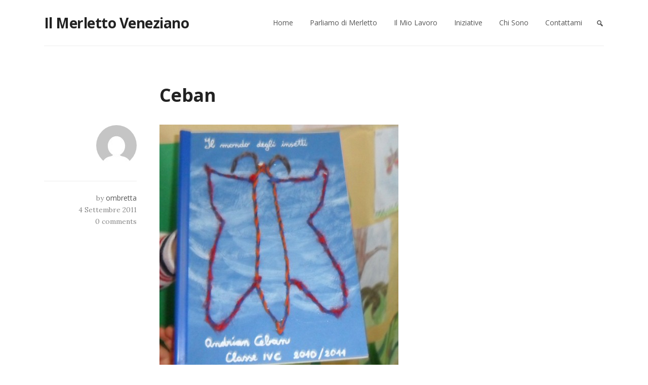

--- FILE ---
content_type: text/html; charset=UTF-8
request_url: http://www.ombrettapanese.it/2011/09/04/scuola-elementare-tiziano-vecellio-mestre/ceban/
body_size: 8453
content:
<!DOCTYPE html>
<html lang="it-IT">
<head>
	<meta charset="UTF-8">
	<meta name="viewport" content="width=device-width, initial-scale=1">
	<link rel="profile" href="http://gmpg.org/xfn/11">
	<link rel="pingback" href="http://www.ombrettapanese.it/xmlrpc.php">
	<title>Ceban &#8211; Il Merletto Veneziano</title>
<meta name='robots' content='max-image-preview:large' />
	<style>img:is([sizes="auto" i], [sizes^="auto," i]) { contain-intrinsic-size: 3000px 1500px }</style>
	<link rel='dns-prefetch' href='//fonts.googleapis.com' />
<link rel="alternate" type="application/rss+xml" title="Il Merletto Veneziano &raquo; Feed" href="http://www.ombrettapanese.it/feed/" />
<link rel="alternate" type="application/rss+xml" title="Il Merletto Veneziano &raquo; Feed dei commenti" href="http://www.ombrettapanese.it/comments/feed/" />
<link rel="alternate" type="application/rss+xml" title="Il Merletto Veneziano &raquo; Ceban Feed dei commenti" href="http://www.ombrettapanese.it/2011/09/04/scuola-elementare-tiziano-vecellio-mestre/ceban/feed/" />
<script type="text/javascript">
/* <![CDATA[ */
window._wpemojiSettings = {"baseUrl":"https:\/\/s.w.org\/images\/core\/emoji\/16.0.1\/72x72\/","ext":".png","svgUrl":"https:\/\/s.w.org\/images\/core\/emoji\/16.0.1\/svg\/","svgExt":".svg","source":{"concatemoji":"http:\/\/www.ombrettapanese.it\/wp-includes\/js\/wp-emoji-release.min.js?ver=6.8.3"}};
/*! This file is auto-generated */
!function(s,n){var o,i,e;function c(e){try{var t={supportTests:e,timestamp:(new Date).valueOf()};sessionStorage.setItem(o,JSON.stringify(t))}catch(e){}}function p(e,t,n){e.clearRect(0,0,e.canvas.width,e.canvas.height),e.fillText(t,0,0);var t=new Uint32Array(e.getImageData(0,0,e.canvas.width,e.canvas.height).data),a=(e.clearRect(0,0,e.canvas.width,e.canvas.height),e.fillText(n,0,0),new Uint32Array(e.getImageData(0,0,e.canvas.width,e.canvas.height).data));return t.every(function(e,t){return e===a[t]})}function u(e,t){e.clearRect(0,0,e.canvas.width,e.canvas.height),e.fillText(t,0,0);for(var n=e.getImageData(16,16,1,1),a=0;a<n.data.length;a++)if(0!==n.data[a])return!1;return!0}function f(e,t,n,a){switch(t){case"flag":return n(e,"\ud83c\udff3\ufe0f\u200d\u26a7\ufe0f","\ud83c\udff3\ufe0f\u200b\u26a7\ufe0f")?!1:!n(e,"\ud83c\udde8\ud83c\uddf6","\ud83c\udde8\u200b\ud83c\uddf6")&&!n(e,"\ud83c\udff4\udb40\udc67\udb40\udc62\udb40\udc65\udb40\udc6e\udb40\udc67\udb40\udc7f","\ud83c\udff4\u200b\udb40\udc67\u200b\udb40\udc62\u200b\udb40\udc65\u200b\udb40\udc6e\u200b\udb40\udc67\u200b\udb40\udc7f");case"emoji":return!a(e,"\ud83e\udedf")}return!1}function g(e,t,n,a){var r="undefined"!=typeof WorkerGlobalScope&&self instanceof WorkerGlobalScope?new OffscreenCanvas(300,150):s.createElement("canvas"),o=r.getContext("2d",{willReadFrequently:!0}),i=(o.textBaseline="top",o.font="600 32px Arial",{});return e.forEach(function(e){i[e]=t(o,e,n,a)}),i}function t(e){var t=s.createElement("script");t.src=e,t.defer=!0,s.head.appendChild(t)}"undefined"!=typeof Promise&&(o="wpEmojiSettingsSupports",i=["flag","emoji"],n.supports={everything:!0,everythingExceptFlag:!0},e=new Promise(function(e){s.addEventListener("DOMContentLoaded",e,{once:!0})}),new Promise(function(t){var n=function(){try{var e=JSON.parse(sessionStorage.getItem(o));if("object"==typeof e&&"number"==typeof e.timestamp&&(new Date).valueOf()<e.timestamp+604800&&"object"==typeof e.supportTests)return e.supportTests}catch(e){}return null}();if(!n){if("undefined"!=typeof Worker&&"undefined"!=typeof OffscreenCanvas&&"undefined"!=typeof URL&&URL.createObjectURL&&"undefined"!=typeof Blob)try{var e="postMessage("+g.toString()+"("+[JSON.stringify(i),f.toString(),p.toString(),u.toString()].join(",")+"));",a=new Blob([e],{type:"text/javascript"}),r=new Worker(URL.createObjectURL(a),{name:"wpTestEmojiSupports"});return void(r.onmessage=function(e){c(n=e.data),r.terminate(),t(n)})}catch(e){}c(n=g(i,f,p,u))}t(n)}).then(function(e){for(var t in e)n.supports[t]=e[t],n.supports.everything=n.supports.everything&&n.supports[t],"flag"!==t&&(n.supports.everythingExceptFlag=n.supports.everythingExceptFlag&&n.supports[t]);n.supports.everythingExceptFlag=n.supports.everythingExceptFlag&&!n.supports.flag,n.DOMReady=!1,n.readyCallback=function(){n.DOMReady=!0}}).then(function(){return e}).then(function(){var e;n.supports.everything||(n.readyCallback(),(e=n.source||{}).concatemoji?t(e.concatemoji):e.wpemoji&&e.twemoji&&(t(e.twemoji),t(e.wpemoji)))}))}((window,document),window._wpemojiSettings);
/* ]]> */
</script>
<style id='wp-emoji-styles-inline-css' type='text/css'>

	img.wp-smiley, img.emoji {
		display: inline !important;
		border: none !important;
		box-shadow: none !important;
		height: 1em !important;
		width: 1em !important;
		margin: 0 0.07em !important;
		vertical-align: -0.1em !important;
		background: none !important;
		padding: 0 !important;
	}
</style>
<link rel='stylesheet' id='wp-block-library-css' href='http://www.ombrettapanese.it/wp-includes/css/dist/block-library/style.min.css?ver=6.8.3' type='text/css' media='all' />
<style id='classic-theme-styles-inline-css' type='text/css'>
/*! This file is auto-generated */
.wp-block-button__link{color:#fff;background-color:#32373c;border-radius:9999px;box-shadow:none;text-decoration:none;padding:calc(.667em + 2px) calc(1.333em + 2px);font-size:1.125em}.wp-block-file__button{background:#32373c;color:#fff;text-decoration:none}
</style>
<style id='global-styles-inline-css' type='text/css'>
:root{--wp--preset--aspect-ratio--square: 1;--wp--preset--aspect-ratio--4-3: 4/3;--wp--preset--aspect-ratio--3-4: 3/4;--wp--preset--aspect-ratio--3-2: 3/2;--wp--preset--aspect-ratio--2-3: 2/3;--wp--preset--aspect-ratio--16-9: 16/9;--wp--preset--aspect-ratio--9-16: 9/16;--wp--preset--color--black: #000000;--wp--preset--color--cyan-bluish-gray: #abb8c3;--wp--preset--color--white: #ffffff;--wp--preset--color--pale-pink: #f78da7;--wp--preset--color--vivid-red: #cf2e2e;--wp--preset--color--luminous-vivid-orange: #ff6900;--wp--preset--color--luminous-vivid-amber: #fcb900;--wp--preset--color--light-green-cyan: #7bdcb5;--wp--preset--color--vivid-green-cyan: #00d084;--wp--preset--color--pale-cyan-blue: #8ed1fc;--wp--preset--color--vivid-cyan-blue: #0693e3;--wp--preset--color--vivid-purple: #9b51e0;--wp--preset--gradient--vivid-cyan-blue-to-vivid-purple: linear-gradient(135deg,rgba(6,147,227,1) 0%,rgb(155,81,224) 100%);--wp--preset--gradient--light-green-cyan-to-vivid-green-cyan: linear-gradient(135deg,rgb(122,220,180) 0%,rgb(0,208,130) 100%);--wp--preset--gradient--luminous-vivid-amber-to-luminous-vivid-orange: linear-gradient(135deg,rgba(252,185,0,1) 0%,rgba(255,105,0,1) 100%);--wp--preset--gradient--luminous-vivid-orange-to-vivid-red: linear-gradient(135deg,rgba(255,105,0,1) 0%,rgb(207,46,46) 100%);--wp--preset--gradient--very-light-gray-to-cyan-bluish-gray: linear-gradient(135deg,rgb(238,238,238) 0%,rgb(169,184,195) 100%);--wp--preset--gradient--cool-to-warm-spectrum: linear-gradient(135deg,rgb(74,234,220) 0%,rgb(151,120,209) 20%,rgb(207,42,186) 40%,rgb(238,44,130) 60%,rgb(251,105,98) 80%,rgb(254,248,76) 100%);--wp--preset--gradient--blush-light-purple: linear-gradient(135deg,rgb(255,206,236) 0%,rgb(152,150,240) 100%);--wp--preset--gradient--blush-bordeaux: linear-gradient(135deg,rgb(254,205,165) 0%,rgb(254,45,45) 50%,rgb(107,0,62) 100%);--wp--preset--gradient--luminous-dusk: linear-gradient(135deg,rgb(255,203,112) 0%,rgb(199,81,192) 50%,rgb(65,88,208) 100%);--wp--preset--gradient--pale-ocean: linear-gradient(135deg,rgb(255,245,203) 0%,rgb(182,227,212) 50%,rgb(51,167,181) 100%);--wp--preset--gradient--electric-grass: linear-gradient(135deg,rgb(202,248,128) 0%,rgb(113,206,126) 100%);--wp--preset--gradient--midnight: linear-gradient(135deg,rgb(2,3,129) 0%,rgb(40,116,252) 100%);--wp--preset--font-size--small: 13px;--wp--preset--font-size--medium: 20px;--wp--preset--font-size--large: 36px;--wp--preset--font-size--x-large: 42px;--wp--preset--spacing--20: 0.44rem;--wp--preset--spacing--30: 0.67rem;--wp--preset--spacing--40: 1rem;--wp--preset--spacing--50: 1.5rem;--wp--preset--spacing--60: 2.25rem;--wp--preset--spacing--70: 3.38rem;--wp--preset--spacing--80: 5.06rem;--wp--preset--shadow--natural: 6px 6px 9px rgba(0, 0, 0, 0.2);--wp--preset--shadow--deep: 12px 12px 50px rgba(0, 0, 0, 0.4);--wp--preset--shadow--sharp: 6px 6px 0px rgba(0, 0, 0, 0.2);--wp--preset--shadow--outlined: 6px 6px 0px -3px rgba(255, 255, 255, 1), 6px 6px rgba(0, 0, 0, 1);--wp--preset--shadow--crisp: 6px 6px 0px rgba(0, 0, 0, 1);}:where(.is-layout-flex){gap: 0.5em;}:where(.is-layout-grid){gap: 0.5em;}body .is-layout-flex{display: flex;}.is-layout-flex{flex-wrap: wrap;align-items: center;}.is-layout-flex > :is(*, div){margin: 0;}body .is-layout-grid{display: grid;}.is-layout-grid > :is(*, div){margin: 0;}:where(.wp-block-columns.is-layout-flex){gap: 2em;}:where(.wp-block-columns.is-layout-grid){gap: 2em;}:where(.wp-block-post-template.is-layout-flex){gap: 1.25em;}:where(.wp-block-post-template.is-layout-grid){gap: 1.25em;}.has-black-color{color: var(--wp--preset--color--black) !important;}.has-cyan-bluish-gray-color{color: var(--wp--preset--color--cyan-bluish-gray) !important;}.has-white-color{color: var(--wp--preset--color--white) !important;}.has-pale-pink-color{color: var(--wp--preset--color--pale-pink) !important;}.has-vivid-red-color{color: var(--wp--preset--color--vivid-red) !important;}.has-luminous-vivid-orange-color{color: var(--wp--preset--color--luminous-vivid-orange) !important;}.has-luminous-vivid-amber-color{color: var(--wp--preset--color--luminous-vivid-amber) !important;}.has-light-green-cyan-color{color: var(--wp--preset--color--light-green-cyan) !important;}.has-vivid-green-cyan-color{color: var(--wp--preset--color--vivid-green-cyan) !important;}.has-pale-cyan-blue-color{color: var(--wp--preset--color--pale-cyan-blue) !important;}.has-vivid-cyan-blue-color{color: var(--wp--preset--color--vivid-cyan-blue) !important;}.has-vivid-purple-color{color: var(--wp--preset--color--vivid-purple) !important;}.has-black-background-color{background-color: var(--wp--preset--color--black) !important;}.has-cyan-bluish-gray-background-color{background-color: var(--wp--preset--color--cyan-bluish-gray) !important;}.has-white-background-color{background-color: var(--wp--preset--color--white) !important;}.has-pale-pink-background-color{background-color: var(--wp--preset--color--pale-pink) !important;}.has-vivid-red-background-color{background-color: var(--wp--preset--color--vivid-red) !important;}.has-luminous-vivid-orange-background-color{background-color: var(--wp--preset--color--luminous-vivid-orange) !important;}.has-luminous-vivid-amber-background-color{background-color: var(--wp--preset--color--luminous-vivid-amber) !important;}.has-light-green-cyan-background-color{background-color: var(--wp--preset--color--light-green-cyan) !important;}.has-vivid-green-cyan-background-color{background-color: var(--wp--preset--color--vivid-green-cyan) !important;}.has-pale-cyan-blue-background-color{background-color: var(--wp--preset--color--pale-cyan-blue) !important;}.has-vivid-cyan-blue-background-color{background-color: var(--wp--preset--color--vivid-cyan-blue) !important;}.has-vivid-purple-background-color{background-color: var(--wp--preset--color--vivid-purple) !important;}.has-black-border-color{border-color: var(--wp--preset--color--black) !important;}.has-cyan-bluish-gray-border-color{border-color: var(--wp--preset--color--cyan-bluish-gray) !important;}.has-white-border-color{border-color: var(--wp--preset--color--white) !important;}.has-pale-pink-border-color{border-color: var(--wp--preset--color--pale-pink) !important;}.has-vivid-red-border-color{border-color: var(--wp--preset--color--vivid-red) !important;}.has-luminous-vivid-orange-border-color{border-color: var(--wp--preset--color--luminous-vivid-orange) !important;}.has-luminous-vivid-amber-border-color{border-color: var(--wp--preset--color--luminous-vivid-amber) !important;}.has-light-green-cyan-border-color{border-color: var(--wp--preset--color--light-green-cyan) !important;}.has-vivid-green-cyan-border-color{border-color: var(--wp--preset--color--vivid-green-cyan) !important;}.has-pale-cyan-blue-border-color{border-color: var(--wp--preset--color--pale-cyan-blue) !important;}.has-vivid-cyan-blue-border-color{border-color: var(--wp--preset--color--vivid-cyan-blue) !important;}.has-vivid-purple-border-color{border-color: var(--wp--preset--color--vivid-purple) !important;}.has-vivid-cyan-blue-to-vivid-purple-gradient-background{background: var(--wp--preset--gradient--vivid-cyan-blue-to-vivid-purple) !important;}.has-light-green-cyan-to-vivid-green-cyan-gradient-background{background: var(--wp--preset--gradient--light-green-cyan-to-vivid-green-cyan) !important;}.has-luminous-vivid-amber-to-luminous-vivid-orange-gradient-background{background: var(--wp--preset--gradient--luminous-vivid-amber-to-luminous-vivid-orange) !important;}.has-luminous-vivid-orange-to-vivid-red-gradient-background{background: var(--wp--preset--gradient--luminous-vivid-orange-to-vivid-red) !important;}.has-very-light-gray-to-cyan-bluish-gray-gradient-background{background: var(--wp--preset--gradient--very-light-gray-to-cyan-bluish-gray) !important;}.has-cool-to-warm-spectrum-gradient-background{background: var(--wp--preset--gradient--cool-to-warm-spectrum) !important;}.has-blush-light-purple-gradient-background{background: var(--wp--preset--gradient--blush-light-purple) !important;}.has-blush-bordeaux-gradient-background{background: var(--wp--preset--gradient--blush-bordeaux) !important;}.has-luminous-dusk-gradient-background{background: var(--wp--preset--gradient--luminous-dusk) !important;}.has-pale-ocean-gradient-background{background: var(--wp--preset--gradient--pale-ocean) !important;}.has-electric-grass-gradient-background{background: var(--wp--preset--gradient--electric-grass) !important;}.has-midnight-gradient-background{background: var(--wp--preset--gradient--midnight) !important;}.has-small-font-size{font-size: var(--wp--preset--font-size--small) !important;}.has-medium-font-size{font-size: var(--wp--preset--font-size--medium) !important;}.has-large-font-size{font-size: var(--wp--preset--font-size--large) !important;}.has-x-large-font-size{font-size: var(--wp--preset--font-size--x-large) !important;}
:where(.wp-block-post-template.is-layout-flex){gap: 1.25em;}:where(.wp-block-post-template.is-layout-grid){gap: 1.25em;}
:where(.wp-block-columns.is-layout-flex){gap: 2em;}:where(.wp-block-columns.is-layout-grid){gap: 2em;}
:root :where(.wp-block-pullquote){font-size: 1.5em;line-height: 1.6;}
</style>
<link rel='stylesheet' id='contact-form-7-css' href='http://www.ombrettapanese.it/wp-content/plugins/contact-form-7/includes/css/styles.css?ver=6.1' type='text/css' media='all' />
<link rel='stylesheet' id='dashicons-css' href='http://www.ombrettapanese.it/wp-includes/css/dashicons.min.css?ver=6.8.3' type='text/css' media='all' />
<link rel='stylesheet' id='purus-style-css' href='http://www.ombrettapanese.it/wp-content/themes/purus/style.css?ver=6.8.3' type='text/css' media='all' />
<link rel='stylesheet' id='purus_google_fonts-css' href='//fonts.googleapis.com/css?family=Open+Sans:400,700%7cLora:400,700&#038;subset=latin,latin-ext' type='text/css' media='all' />
<style id='akismet-widget-style-inline-css' type='text/css'>

			.a-stats {
				--akismet-color-mid-green: #357b49;
				--akismet-color-white: #fff;
				--akismet-color-light-grey: #f6f7f7;

				max-width: 350px;
				width: auto;
			}

			.a-stats * {
				all: unset;
				box-sizing: border-box;
			}

			.a-stats strong {
				font-weight: 600;
			}

			.a-stats a.a-stats__link,
			.a-stats a.a-stats__link:visited,
			.a-stats a.a-stats__link:active {
				background: var(--akismet-color-mid-green);
				border: none;
				box-shadow: none;
				border-radius: 8px;
				color: var(--akismet-color-white);
				cursor: pointer;
				display: block;
				font-family: -apple-system, BlinkMacSystemFont, 'Segoe UI', 'Roboto', 'Oxygen-Sans', 'Ubuntu', 'Cantarell', 'Helvetica Neue', sans-serif;
				font-weight: 500;
				padding: 12px;
				text-align: center;
				text-decoration: none;
				transition: all 0.2s ease;
			}

			/* Extra specificity to deal with TwentyTwentyOne focus style */
			.widget .a-stats a.a-stats__link:focus {
				background: var(--akismet-color-mid-green);
				color: var(--akismet-color-white);
				text-decoration: none;
			}

			.a-stats a.a-stats__link:hover {
				filter: brightness(110%);
				box-shadow: 0 4px 12px rgba(0, 0, 0, 0.06), 0 0 2px rgba(0, 0, 0, 0.16);
			}

			.a-stats .count {
				color: var(--akismet-color-white);
				display: block;
				font-size: 1.5em;
				line-height: 1.4;
				padding: 0 13px;
				white-space: nowrap;
			}
		
</style>
<script type="text/javascript" src="http://www.ombrettapanese.it/wp-includes/js/jquery/jquery.min.js?ver=3.7.1" id="jquery-core-js"></script>
<script type="text/javascript" src="http://www.ombrettapanese.it/wp-includes/js/jquery/jquery-migrate.min.js?ver=3.4.1" id="jquery-migrate-js"></script>
<script type="text/javascript" src="http://www.ombrettapanese.it/wp-content/themes/purus/assets/js/main-min.js?ver=6.8.3" id="purus-main-js"></script>
<link rel="https://api.w.org/" href="http://www.ombrettapanese.it/wp-json/" /><link rel="alternate" title="JSON" type="application/json" href="http://www.ombrettapanese.it/wp-json/wp/v2/media/238" /><link rel="EditURI" type="application/rsd+xml" title="RSD" href="http://www.ombrettapanese.it/xmlrpc.php?rsd" />
<meta name="generator" content="WordPress 6.8.3" />
<link rel='shortlink' href='http://www.ombrettapanese.it/?p=238' />
<link rel="alternate" title="oEmbed (JSON)" type="application/json+oembed" href="http://www.ombrettapanese.it/wp-json/oembed/1.0/embed?url=http%3A%2F%2Fwww.ombrettapanese.it%2F2011%2F09%2F04%2Fscuola-elementare-tiziano-vecellio-mestre%2Fceban%2F" />
<link rel="alternate" title="oEmbed (XML)" type="text/xml+oembed" href="http://www.ombrettapanese.it/wp-json/oembed/1.0/embed?url=http%3A%2F%2Fwww.ombrettapanese.it%2F2011%2F09%2F04%2Fscuola-elementare-tiziano-vecellio-mestre%2Fceban%2F&#038;format=xml" />

	<style>
		/* Logo Color */
					.header__heading,
			.header__heading h1 {
				color: #222222;
			}

			.header__heading:focus,
			.header__heading:hover,
			.header__heading:focus h1,
			.header__heading:hover h1 {
				color: #151515;
			}
		
		/* Primary Color */
					.main-navigation a:hover,
			.hentry__title a:hover {
				color: #1bbebc;
			}

			.hentry .more-link,
			.btn-primary,
			.pagination .current,
			.pagination .current:focus,
			.pagination .current:hover,
			.header__navbar-toggler:focus,
			.comment-respond .submit {
				background-color: #1bbebc;
			}

			.hentry .more-link:hover,
			.btn-primary:hover,
			.comment-respond .submit:focus,
			.comment-respond .submit:hover,
			.header__navbar-toggler:hover {
				background-color: #18a8a6;
			}

			.btn-primary,
			blockquote,
			.header__navbar-toggler:focus,
			.comment-respond .submit {
				border-color: #1bbebc;
			}

			.comment-respond .submit:focus,
			.comment-respond .submit:hover,
			.header__navbar-toggler:hover,
			.btn-primary:hover {
				border-color: #18a8a6;
			}

			.btn-primary:active:hover {
				background-color: #169a99;
			}

			.btn-primary:active:hover {
				border-color: #169a99;
			}
		
		/* Headings Color */
					h1, h2, h3, h4, h5, h6,
			.h1, .h2, .h3, .h4, .h5, .h6,
			.hentry__title a {
				color: #222222;
			}
		
		/* Text Color */
					body {
				color: #555555;
			}
		
		/* Link Color */
					a,
			a:hover {
				color: #e44244;
			}
		
		/* Header Background Color */
					.header-container {
				background-color: #ffffff;
			}

			@media (min-width: 992px) {
				.main-navigation {
					background-color: #ffffff;
				}
			}
		
		/* Navigation Link Color */
					@media (min-width: 992px) {
				.main-navigation a,
				.header__search .search__image {
					color: #555555;
				}
			}
		
		/* Navigation Link Hover Color */
					@media (min-width: 992px) {
				.main-navigation a:hover,
				.header__search .search__image:hover {
					color: #1bbebc;
				}
			}
		
		/* Navigation Submenu Link Color */
					@media (min-width: 992px) {
				.main-navigation .sub-menu a {
					color: #555555;
				}
			}
		
		/* Navigation Submenu Link Hover Color */
					@media (min-width: 992px) {
				.main-navigation .sub-menu a:hover {
					color: #1bbebc;
				}
			}
		
		/* Navigation Submenu Background Color */
					@media (min-width: 992px) {
				.main-navigation .sub-menu a {
					background-color: #f2f2f2;
				}

				.main-navigation .sub-menu a,
				.main-navigation .sub-menu .sub-menu a {
					border-color: #fefefe;
				}
			}
		
		/* Navigation Mobile Link Color */
					@media (max-width: 991px) {
				.main-navigation a,
				.header__search .search__image {
					color: #555555;
				}
			}
		
		/* Navigation Mobile Link Hover Color */
					@media (max-width: 991px) {
				.main-navigation a:hover,
				.header__search .search__image:hover {
					color: #1bbebc;
				}
			}
		
		/* Navigation Mobile Background Color */
					@media (max-width: 991px) {
				.main-navigation {
					background-color: #f2f2f2;
				}

				.main-navigation a {
					border-color: #fefefe;
				}
			}
		
		/* Footer Text Color */
					.footer {
				color: #555555;
			}
		
		/* Footer Link Color */
					.footer a {
				color: #e44244;
			}
		
		/* Footer Background Color */
					.footer-container {
				background-color: #ffffff;
			}
		
			</style>

	</head>

<body class="attachment wp-singular attachment-template-default single single-attachment postid-238 attachmentid-238 attachment-jpeg wp-theme-purus">
	<a class="skip-link screen-reader-text" href="#content">Skip to content</a>

	<div class="header-container">
		<div class="container">
			<header class="header">
																		<a href="http://www.ombrettapanese.it/" class="header__heading">
									<p>Il Merletto Veneziano</p>
								</a>
													
				<!-- Toggle button for Main Navigation on mobile -->
				<button class="btn  btn-primary  header__navbar-toggler  hidden-lg-up" type="button" data-toggle="collapse" data-target="#purus-main-navigation"><span>Menu</span></button>

				<!-- Navigation -->
				<nav class="header__navigation  collapse  navbar-toggleable-md" id="purus-main-navigation">
					<ul id="menu-menu" class="main-navigation"><li id="menu-item-85" class="menu-item menu-item-type-custom menu-item-object-custom menu-item-home menu-item-85"><a href="http://www.ombrettapanese.it">Home</a></li>
<li id="menu-item-89" class="menu-item menu-item-type-taxonomy menu-item-object-category menu-item-89"><a href="http://www.ombrettapanese.it/category/parliamo-di-merletto/">Parliamo di Merletto</a></li>
<li id="menu-item-18" class="menu-item menu-item-type-taxonomy menu-item-object-category menu-item-18"><a href="http://www.ombrettapanese.it/category/il-mio-lavoro/">Il Mio Lavoro</a></li>
<li id="menu-item-19" class="menu-item menu-item-type-taxonomy menu-item-object-category menu-item-19"><a href="http://www.ombrettapanese.it/category/iniziative/">Iniziative</a></li>
<li id="menu-item-17" class="menu-item menu-item-type-post_type menu-item-object-page menu-item-17"><a href="http://www.ombrettapanese.it/chi-sono/">Chi Sono</a></li>
<li id="menu-item-16" class="menu-item menu-item-type-post_type menu-item-object-page menu-item-16"><a href="http://www.ombrettapanese.it/contattami/">Contattami</a></li>
</ul>
					<!-- Search -->
											<div class="header__search">
							<div for="s" class="dashicons  dashicons-search  search__image" id="dropdownMenu" width="30px" height="30px" data-toggle="dropdown" aria-haspopup="true" aria-expanded="false"></div>
							<form class="search  dropdown-menu" aria-labelledby="dropdownMenu" role="search" method="get" id="searchform" action="http://www.ombrettapanese.it/">
								<label class="screen-reader-text" for="s">Search for:</label>
								<input class="search__input" type="text" name="s" id="s" placeholder="Search and hit enter ..." autofocus>
							</form>
						</div>
				  				</nav>
			</header>
		</div>
	</div>

	<div class="content-area  container">
		<main class="site-main">

		
<article id="post-238" class="post-238 attachment type-attachment status-inherit hentry">
	<header class="hentry__header">
		<h1 class="hentry__title">Ceban</h1>	</header>

	<div class="hentry__content">
		<!-- Post Thumbnail -->
		
		<!-- Content -->
		<p class="attachment"><a href='http://www.ombrettapanese.it/wp-content/uploads/2011/09/Ceban.jpg'><img fetchpriority="high" decoding="async" width="472" height="500" src="http://www.ombrettapanese.it/wp-content/uploads/2011/09/Ceban-472x500.jpg" class="attachment-medium size-medium" alt="" srcset="http://www.ombrettapanese.it/wp-content/uploads/2011/09/Ceban-472x500.jpg 472w, http://www.ombrettapanese.it/wp-content/uploads/2011/09/Ceban.jpg 643w" sizes="(max-width: 472px) 100vw, 472px" /></a></p>

		<!-- Multi Page in One Post -->
			</div>

	<footer class="hentry__footer">
		<!-- Meta -->
		  <div class="meta__author-avatar">
    <img alt='' src='https://secure.gravatar.com/avatar/d965a9ee366387c3ef5840f732f6ef40407fdfa84ead29ae8c5bc3ec1074bff9?s=80&#038;d=mm&#038;r=g' srcset='https://secure.gravatar.com/avatar/d965a9ee366387c3ef5840f732f6ef40407fdfa84ead29ae8c5bc3ec1074bff9?s=160&#038;d=mm&#038;r=g 2x' class='avatar avatar-80 photo' height='80' width='80' decoding='async'/>  </div>
<div class="meta">
      <span class="meta__item  meta__item--author">by <a href="http://www.ombrettapanese.it/author/ombretta/" title="Articoli scritti da ombretta" rel="author">ombretta</a></span>
      <a class="meta__item  meta__item--date" href="http://www.ombrettapanese.it/2011/09/04/scuola-elementare-tiziano-vecellio-mestre/ceban/">
    <time datetime="2011-09-04T13:50:57+00:00">4 Settembre 2011</time>
  </a>
              <a class="meta__item  meta__item--comments" href="http://www.ombrettapanese.it/2011/09/04/scuola-elementare-tiziano-vecellio-mestre/ceban/#respond">
        0 comments      </a>
              </div>
	</footer>
</article>

									  
										
			
<div id="comments" class="comments">

		<div id="respond" class="comment-respond">
		<h3 id="reply-title" class="comment-reply-title">Lascia un commento</h3><form action="http://www.ombrettapanese.it/wp-comments-post.php" method="post" id="commentform" class="comment-form"><p class="comment-notes"><span id="email-notes">Il tuo indirizzo email non sarà pubblicato.</span> <span class="required-field-message">I campi obbligatori sono contrassegnati <span class="required">*</span></span></p><p class="comment-form-comment"><label for="comment">Commento <span class="required">*</span></label> <textarea id="comment" name="comment" cols="45" rows="8" maxlength="65525" required></textarea></p><p class="comment-form-author"><label for="author">Nome <span class="required">*</span></label> <input id="author" name="author" type="text" value="" size="30" maxlength="245" autocomplete="name" required /></p>
<p class="comment-form-email"><label for="email">Email <span class="required">*</span></label> <input id="email" name="email" type="email" value="" size="30" maxlength="100" aria-describedby="email-notes" autocomplete="email" required /></p>
<p class="comment-form-url"><label for="url">Sito web</label> <input id="url" name="url" type="url" value="" size="30" maxlength="200" autocomplete="url" /></p>
<p class="comment-form-cookies-consent"><input id="wp-comment-cookies-consent" name="wp-comment-cookies-consent" type="checkbox" value="yes" /> <label for="wp-comment-cookies-consent">Salva il mio nome, email e sito web in questo browser per la prossima volta che commento.</label></p>
<p class="form-submit"><input name="submit" type="submit" id="submit" class="submit" value="Invia commento" /> <input type='hidden' name='comment_post_ID' value='238' id='comment_post_ID' />
<input type='hidden' name='comment_parent' id='comment_parent' value='0' />
</p><p style="display: none;"><input type="hidden" id="akismet_comment_nonce" name="akismet_comment_nonce" value="2d3bd92cd1" /></p><p style="display: none !important;" class="akismet-fields-container" data-prefix="ak_"><label>&#916;<textarea name="ak_hp_textarea" cols="45" rows="8" maxlength="100"></textarea></label><input type="hidden" id="ak_js_1" name="ak_js" value="5"/><script>document.getElementById( "ak_js_1" ).setAttribute( "value", ( new Date() ).getTime() );</script></p></form>	</div><!-- #respond -->
	
</div><!-- #comments -->

		</main><!-- .site-main -->
	</div><!-- .content-area -->


	<footer class="footer-container">
		<div class="container">
			<div class="footer">
				<div class="footer__left">
					Purus - WordPress theme made by <a href="https://twitter.com/prelc">Prelc</a>.				</div>
				<div class="footer__right">
					Copyright 2016. All rights reserved.				</div>
			</div>
		</div>
	</footer>

<script type="speculationrules">
{"prefetch":[{"source":"document","where":{"and":[{"href_matches":"\/*"},{"not":{"href_matches":["\/wp-*.php","\/wp-admin\/*","\/wp-content\/uploads\/*","\/wp-content\/*","\/wp-content\/plugins\/*","\/wp-content\/themes\/purus\/*","\/*\\?(.+)"]}},{"not":{"selector_matches":"a[rel~=\"nofollow\"]"}},{"not":{"selector_matches":".no-prefetch, .no-prefetch a"}}]},"eagerness":"conservative"}]}
</script>
<script type="text/javascript" src="http://www.ombrettapanese.it/wp-includes/js/dist/hooks.min.js?ver=4d63a3d491d11ffd8ac6" id="wp-hooks-js"></script>
<script type="text/javascript" src="http://www.ombrettapanese.it/wp-includes/js/dist/i18n.min.js?ver=5e580eb46a90c2b997e6" id="wp-i18n-js"></script>
<script type="text/javascript" id="wp-i18n-js-after">
/* <![CDATA[ */
wp.i18n.setLocaleData( { 'text direction\u0004ltr': [ 'ltr' ] } );
/* ]]> */
</script>
<script type="text/javascript" src="http://www.ombrettapanese.it/wp-content/plugins/contact-form-7/includes/swv/js/index.js?ver=6.1" id="swv-js"></script>
<script type="text/javascript" id="contact-form-7-js-translations">
/* <![CDATA[ */
( function( domain, translations ) {
	var localeData = translations.locale_data[ domain ] || translations.locale_data.messages;
	localeData[""].domain = domain;
	wp.i18n.setLocaleData( localeData, domain );
} )( "contact-form-7", {"translation-revision-date":"2025-04-27 13:59:08+0000","generator":"GlotPress\/4.0.1","domain":"messages","locale_data":{"messages":{"":{"domain":"messages","plural-forms":"nplurals=2; plural=n != 1;","lang":"it"},"This contact form is placed in the wrong place.":["Questo modulo di contatto \u00e8 posizionato nel posto sbagliato."],"Error:":["Errore:"]}},"comment":{"reference":"includes\/js\/index.js"}} );
/* ]]> */
</script>
<script type="text/javascript" id="contact-form-7-js-before">
/* <![CDATA[ */
var wpcf7 = {
    "api": {
        "root": "http:\/\/www.ombrettapanese.it\/wp-json\/",
        "namespace": "contact-form-7\/v1"
    }
};
/* ]]> */
</script>
<script type="text/javascript" src="http://www.ombrettapanese.it/wp-content/plugins/contact-form-7/includes/js/index.js?ver=6.1" id="contact-form-7-js"></script>
<script type="text/javascript" src="http://www.ombrettapanese.it/wp-content/plugins/divi-dash/core/admin/js/common.js?ver=4.27.4" id="et-core-common-js"></script>
<script type="text/javascript" src="https://www.google.com/recaptcha/api.js?render=6Lf52G8pAAAAAOuFRXj4DcnF43Yeh95HbJ4yNs4b&amp;ver=3.0" id="google-recaptcha-js"></script>
<script type="text/javascript" src="http://www.ombrettapanese.it/wp-includes/js/dist/vendor/wp-polyfill.min.js?ver=3.15.0" id="wp-polyfill-js"></script>
<script type="text/javascript" id="wpcf7-recaptcha-js-before">
/* <![CDATA[ */
var wpcf7_recaptcha = {
    "sitekey": "6Lf52G8pAAAAAOuFRXj4DcnF43Yeh95HbJ4yNs4b",
    "actions": {
        "homepage": "homepage",
        "contactform": "contactform"
    }
};
/* ]]> */
</script>
<script type="text/javascript" src="http://www.ombrettapanese.it/wp-content/plugins/contact-form-7/modules/recaptcha/index.js?ver=6.1" id="wpcf7-recaptcha-js"></script>
<script defer type="text/javascript" src="http://www.ombrettapanese.it/wp-content/plugins/akismet/_inc/akismet-frontend.js?ver=1749463833" id="akismet-frontend-js"></script>

</body>
</html>


--- FILE ---
content_type: text/css
request_url: http://www.ombrettapanese.it/wp-content/themes/purus/style.css?ver=6.8.3
body_size: 18086
content:
/*
Theme Name: Purus
Author: Marko Prelec
Author URI: http://www.prelc.si
Version: 1.2.2
Description: Clean and simple WordPress blog theme focused on readability.
Tags: one-column, custom-colors, featured-images, post-formats, sticky-post, theme-options, threaded-comments, translation-ready, blog
License: GNU General Public License v2 or later
License URI: http://www.gnu.org/licenses/gpl-2.0.html
Text domain: purus

This theme, like WordPress, is licensed under the GPL.
Use it to make something cool, have fun, and share what you've learned with others.
*/
/*------------------------------------*	01. Project variables

	only visible in SASS source files
\*------------------------------------*/
/*------------------------------------*    Local variables
\*------------------------------------*/
/*------------------------------------*	02. Twitter Bootstrap

	Remove what is not necessary
\*------------------------------------*/
/*! normalize.css v3.0.3 | MIT License | github.com/necolas/normalize.css */
html {
  font-family: sans-serif;
  -ms-text-size-adjust: 100%;
  -webkit-text-size-adjust: 100%; }

body {
  margin: 0; }

article, aside, details, figcaption, figure, footer, header, hgroup, main, menu, nav, section, summary {
  display: block; }

audio, canvas, progress, video {
  display: inline-block;
  vertical-align: baseline; }

audio:not([controls]) {
  display: none;
  height: 0; }

[hidden], template {
  display: none; }

a {
  background-color: transparent; }

a:active {
  outline: 0; }

a:hover {
  outline: 0; }

abbr[title] {
  border-bottom: 1px dotted; }

b, strong {
  font-weight: bold; }

dfn {
  font-style: italic; }

h1 {
  font-size: 2em;
  margin: 0.67em 0; }

mark {
  background: #ff0;
  color: #000; }

small {
  font-size: 80%; }

sub, sup {
  font-size: 75%;
  line-height: 0;
  position: relative;
  vertical-align: baseline; }

sup {
  top: -0.5em; }

sub {
  bottom: -0.25em; }

img {
  border: 0; }

svg:not(:root) {
  overflow: hidden; }

figure {
  margin: 1em 40px; }

hr {
  box-sizing: content-box;
  height: 0; }

pre {
  overflow: auto; }

code, kbd, pre, samp {
  font-family: monospace, monospace;
  font-size: 1em; }

button, input, optgroup, select, textarea {
  color: inherit;
  font: inherit;
  margin: 0; }

button {
  overflow: visible; }

button, select {
  text-transform: none; }

button, html input[type="button"], input[type="reset"], input[type="submit"] {
  -webkit-appearance: button;
  cursor: pointer; }

button[disabled], html input[disabled] {
  cursor: default; }

button::-moz-focus-inner, input::-moz-focus-inner {
  border: 0;
  padding: 0; }

input {
  line-height: normal; }

input[type="checkbox"], input[type="radio"] {
  box-sizing: border-box;
  padding: 0; }

input[type="number"]::-webkit-inner-spin-button, input[type="number"]::-webkit-outer-spin-button {
  height: auto; }

input[type="search"] {
  -webkit-appearance: textfield;
  box-sizing: content-box; }

input[type="search"]::-webkit-search-cancel-button, input[type="search"]::-webkit-search-decoration {
  -webkit-appearance: none; }

fieldset {
  border: 1px solid #c0c0c0;
  margin: 0 2px;
  padding: 0.35em 0.625em 0.75em; }

legend {
  border: 0;
  padding: 0; }

textarea {
  overflow: auto; }

optgroup {
  font-weight: bold; }

table {
  border-collapse: collapse;
  border-spacing: 0; }

td, th {
  padding: 0; }

@media print {
  *, *::before, *::after {
    text-shadow: none !important;
    box-shadow: none !important; }
  a, a:visited {
    text-decoration: underline; }
  abbr[title]::after {
    content: " (" attr(title) ")"; }
  pre, blockquote {
    border: 1px solid #999;
    page-break-inside: avoid; }
  thead {
    display: table-header-group; }
  tr, img {
    page-break-inside: avoid; }
  img {
    max-width: 100% !important; }
  p, h2, h3 {
    orphans: 3;
    widows: 3; }
  h2, h3 {
    page-break-after: avoid; }
  .navbar {
    display: none; }
  .btn > .caret, .dropup > .btn > .caret {
    border-top-color: #000 !important; }
  .label {
    border: 1px solid #000; }
  .table {
    border-collapse: collapse !important; }
    .table td, .table th {
      background-color: #fff !important; }
  .table-bordered th, .table-bordered td {
    border: 1px solid #ddd !important; } }

html {
  box-sizing: border-box; }

*, *::before, *::after {
  box-sizing: inherit; }

@-moz-viewport {
  width: device-width; }

@-ms-viewport {
  width: device-width; }

@-o-viewport {
  width: device-width; }

@-webkit-viewport {
  width: device-width; }

@viewport {
  width: device-width; }

html {
  font-size: 18px;
  -webkit-tap-highlight-color: transparent; }

body {
  font-family: "Lora", Georgia, "Times New Roman", Times, serif;
  font-size: 1rem;
  line-height: 1.67;
  color: #555555;
  background-color: #fff; }

[tabindex="-1"]:focus {
  outline: none !important; }

h1, h2, h3, h4, h5, h6 {
  margin-top: 0;
  margin-bottom: .5rem; }

p {
  margin-top: 0;
  margin-bottom: 1rem; }

abbr[title], abbr[data-original-title] {
  cursor: help;
  border-bottom: 1px dotted #888888; }

address {
  margin-bottom: 1rem;
  font-style: normal;
  line-height: inherit; }

ol, ul, dl {
  margin-top: 0;
  margin-bottom: 1rem; }

ol ol, ul ul, ol ul, ul ol {
  margin-bottom: 0; }

dt {
  font-weight: bold; }

dd {
  margin-bottom: .5rem;
  margin-left: 0; }

blockquote {
  margin: 0 0 1rem; }

a {
  color: #e44244;
  text-decoration: none; }
  a:focus, a:hover {
    color: #be1b1d;
    text-decoration: underline; }
  a:focus {
    outline: thin dotted;
    outline: 5px auto -webkit-focus-ring-color;
    outline-offset: -2px; }

pre {
  margin-top: 0;
  margin-bottom: 1rem; }

figure {
  margin: 0 0 1rem; }

img {
  vertical-align: middle; }

[role="button"] {
  cursor: pointer; }

a, area, button, [role="button"], input, label, select, summary, textarea {
  -ms-touch-action: manipulation;
      touch-action: manipulation; }

table {
  background-color: transparent; }

caption {
  padding-top: 0.75rem;
  padding-bottom: 0.75rem;
  color: #888888;
  text-align: left;
  caption-side: bottom; }

th {
  text-align: left; }

label {
  display: inline-block;
  margin-bottom: .5rem; }

button:focus {
  outline: 1px dotted;
  outline: 5px auto -webkit-focus-ring-color; }

input, button, select, textarea {
  margin: 0;
  line-height: inherit;
  border-radius: 0; }

textarea {
  resize: vertical; }

fieldset {
  min-width: 0;
  padding: 0;
  margin: 0;
  border: 0; }

legend {
  display: block;
  width: 100%;
  padding: 0;
  margin-bottom: .5rem;
  font-size: 1.5rem;
  line-height: inherit; }

input[type="search"] {
  box-sizing: inherit;
  -webkit-appearance: none; }

output {
  display: inline-block; }

[hidden] {
  display: none !important; }

h1, h2, h3, h4, h5, h6, .h1, .h2, .h3, .h4, .h5, .h6 {
  margin-bottom: 0.5rem;
  font-family: "Open Sans", Helvetica, Arial, sans-serif;
  font-weight: bold;
  line-height: 1.2;
  color: #222222; }

h1 {
  font-size: 2rem; }

h2 {
  font-size: 1.77778rem; }

h3 {
  font-size: 1.55556rem; }

h4 {
  font-size: 1.33333rem; }

h5 {
  font-size: 1.11111rem; }

h6 {
  font-size: 0.88889rem; }

.h1 {
  font-size: 2rem; }

.h2 {
  font-size: 1.77778rem; }

.h3 {
  font-size: 1.55556rem; }

.h4 {
  font-size: 1.33333rem; }

.h5 {
  font-size: 1.11111rem; }

.h6 {
  font-size: 0.88889rem; }

.lead {
  font-size: 1.25rem;
  font-weight: 300; }

.display-1 {
  font-size: 6rem;
  font-weight: 300; }

.display-2 {
  font-size: 5.5rem;
  font-weight: 300; }

.display-3 {
  font-size: 4.5rem;
  font-weight: 300; }

.display-4 {
  font-size: 3.5rem;
  font-weight: 300; }

hr {
  margin-top: 1rem;
  margin-bottom: 1rem;
  border: 0;
  border-top: 1px solid rgba(0, 0, 0, 0.1); }

small, .small {
  font-size: 80%;
  font-weight: normal; }

mark, .mark {
  padding: .2em;
  background-color: #fcf8e3; }

.list-unstyled {
  padding-left: 0;
  list-style: none; }

.list-inline {
  padding-left: 0;
  list-style: none; }

.list-inline-item {
  display: inline-block; }
  .list-inline-item:not(:last-child) {
    margin-right: 5px; }

.dl-horizontal {
  margin-right: -1.875rem;
  margin-left: -1.875rem; }
  .dl-horizontal::after {
    content: "";
    display: table;
    clear: both; }

.initialism {
  font-size: 90%;
  text-transform: uppercase; }

.blockquote {
  padding: 0.5rem 1rem;
  margin-bottom: 1rem;
  font-size: 1.25rem;
  border-left: 0.25rem solid #eeeeee; }

.blockquote-footer {
  display: block;
  font-size: 80%;
  line-height: 1.67;
  color: #888888; }
  .blockquote-footer::before {
    content: "\2014 \00A0"; }

.blockquote-reverse {
  padding-right: 1rem;
  padding-left: 0;
  text-align: right;
  border-right: 0.25rem solid #eeeeee;
  border-left: 0; }

.blockquote-reverse .blockquote-footer::before {
  content: ""; }

.blockquote-reverse .blockquote-footer::after {
  content: "\00A0 \2014"; }

.img-fluid {
  display: block;
  max-width: 100%;
  height: auto; }

.img-rounded {
  border-radius: 0.3rem; }

.img-thumbnail {
  padding: 0.25rem;
  line-height: 1.67;
  background-color: #fff;
  border: 1px solid #ddd;
  border-radius: 2px;
  -webkit-transition: all .2s ease-in-out;
  transition: all .2s ease-in-out;
  display: inline-block;
  max-width: 100%;
  height: auto; }

.img-circle {
  border-radius: 50%; }

.figure {
  display: inline-block; }

.figure-img {
  margin-bottom: 0.5rem;
  line-height: 1; }

.figure-caption {
  font-size: 90%;
  color: #888888; }

code, kbd, pre, samp {
  font-family: Menlo, Monaco, Consolas, "Courier New", monospace; }

code {
  padding: .2rem .4rem;
  font-size: 90%;
  color: #bd4147;
  background-color: #f9f2f4;
  border-radius: 2px; }

kbd {
  padding: .2rem .4rem;
  font-size: 90%;
  color: #fff;
  background-color: #333;
  border-radius: 0.2rem; }
  kbd kbd {
    padding: 0;
    font-size: 100%;
    font-weight: bold; }

pre {
  display: block;
  margin-top: 0;
  margin-bottom: 1rem;
  font-size: 90%;
  line-height: 1.67;
  color: #222222; }
  pre code {
    padding: 0;
    font-size: inherit;
    color: inherit;
    background-color: transparent;
    border-radius: 0; }

.pre-scrollable {
  max-height: 340px;
  overflow-y: scroll; }

.container {
  margin-left: auto;
  margin-right: auto;
  padding-left: 0.9375rem;
  padding-right: 0.9375rem; }
  .container::after {
    content: "";
    display: table;
    clear: both; }
  @media (min-width: 544px) {
    .container {
      max-width: 576px; } }
  @media (min-width: 768px) {
    .container {
      max-width: 720px; } }
  @media (min-width: 992px) {
    .container {
      max-width: 940px; } }
  @media (min-width: 1200px) {
    .container {
      max-width: 1140px; } }

.container-fluid {
  margin-left: auto;
  margin-right: auto;
  padding-left: 0.9375rem;
  padding-right: 0.9375rem; }
  .container-fluid::after {
    content: "";
    display: table;
    clear: both; }

.row {
  margin-left: -0.9375rem;
  margin-right: -0.9375rem; }
  .row::after {
    content: "";
    display: table;
    clear: both; }

.col-xs-1, .col-xs-2, .col-xs-3, .col-xs-4, .col-xs-5, .col-xs-6, .col-xs-7, .col-xs-8, .col-xs-9, .col-xs-10, .col-xs-11, .col-xs-12, .col-sm-1, .col-sm-2, .col-sm-3, .col-sm-4, .col-sm-5, .col-sm-6, .col-sm-7, .col-sm-8, .col-sm-9, .col-sm-10, .col-sm-11, .col-sm-12, .col-md-1, .col-md-2, .col-md-3, .col-md-4, .col-md-5, .col-md-6, .col-md-7, .col-md-8, .col-md-9, .col-md-10, .col-md-11, .col-md-12, .col-lg-1, .col-lg-2, .col-lg-3, .col-lg-4, .col-lg-5, .col-lg-6, .col-lg-7, .col-lg-8, .col-lg-9, .col-lg-10, .col-lg-11, .col-lg-12, .col-xl-1, .col-xl-2, .col-xl-3, .col-xl-4, .col-xl-5, .col-xl-6, .col-xl-7, .col-xl-8, .col-xl-9, .col-xl-10, .col-xl-11, .col-xl-12 {
  position: relative;
  min-height: 1px;
  padding-left: 0.9375rem;
  padding-right: 0.9375rem; }

.col-xs-1, .col-xs-2, .col-xs-3, .col-xs-4, .col-xs-5, .col-xs-6, .col-xs-7, .col-xs-8, .col-xs-9, .col-xs-10, .col-xs-11, .col-xs-12 {
  float: left; }

.col-xs-1 {
  width: 8.33333%; }

.col-xs-2 {
  width: 16.66667%; }

.col-xs-3 {
  width: 25%; }

.col-xs-4 {
  width: 33.33333%; }

.col-xs-5 {
  width: 41.66667%; }

.col-xs-6 {
  width: 50%; }

.col-xs-7 {
  width: 58.33333%; }

.col-xs-8 {
  width: 66.66667%; }

.col-xs-9 {
  width: 75%; }

.col-xs-10 {
  width: 83.33333%; }

.col-xs-11 {
  width: 91.66667%; }

.col-xs-12 {
  width: 100%; }

.col-xs-pull-0 {
  right: auto; }

.col-xs-pull-1 {
  right: 8.33333%; }

.col-xs-pull-2 {
  right: 16.66667%; }

.col-xs-pull-3 {
  right: 25%; }

.col-xs-pull-4 {
  right: 33.33333%; }

.col-xs-pull-5 {
  right: 41.66667%; }

.col-xs-pull-6 {
  right: 50%; }

.col-xs-pull-7 {
  right: 58.33333%; }

.col-xs-pull-8 {
  right: 66.66667%; }

.col-xs-pull-9 {
  right: 75%; }

.col-xs-pull-10 {
  right: 83.33333%; }

.col-xs-pull-11 {
  right: 91.66667%; }

.col-xs-pull-12 {
  right: 100%; }

.col-xs-push-0 {
  left: auto; }

.col-xs-push-1 {
  left: 8.33333%; }

.col-xs-push-2 {
  left: 16.66667%; }

.col-xs-push-3 {
  left: 25%; }

.col-xs-push-4 {
  left: 33.33333%; }

.col-xs-push-5 {
  left: 41.66667%; }

.col-xs-push-6 {
  left: 50%; }

.col-xs-push-7 {
  left: 58.33333%; }

.col-xs-push-8 {
  left: 66.66667%; }

.col-xs-push-9 {
  left: 75%; }

.col-xs-push-10 {
  left: 83.33333%; }

.col-xs-push-11 {
  left: 91.66667%; }

.col-xs-push-12 {
  left: 100%; }

.col-xs-offset-0 {
  margin-left: 0%; }

.col-xs-offset-1 {
  margin-left: 8.33333%; }

.col-xs-offset-2 {
  margin-left: 16.66667%; }

.col-xs-offset-3 {
  margin-left: 25%; }

.col-xs-offset-4 {
  margin-left: 33.33333%; }

.col-xs-offset-5 {
  margin-left: 41.66667%; }

.col-xs-offset-6 {
  margin-left: 50%; }

.col-xs-offset-7 {
  margin-left: 58.33333%; }

.col-xs-offset-8 {
  margin-left: 66.66667%; }

.col-xs-offset-9 {
  margin-left: 75%; }

.col-xs-offset-10 {
  margin-left: 83.33333%; }

.col-xs-offset-11 {
  margin-left: 91.66667%; }

.col-xs-offset-12 {
  margin-left: 100%; }

@media (min-width: 544px) {
  .col-sm-1, .col-sm-2, .col-sm-3, .col-sm-4, .col-sm-5, .col-sm-6, .col-sm-7, .col-sm-8, .col-sm-9, .col-sm-10, .col-sm-11, .col-sm-12 {
    float: left; }
  .col-sm-1 {
    width: 8.33333%; }
  .col-sm-2 {
    width: 16.66667%; }
  .col-sm-3 {
    width: 25%; }
  .col-sm-4 {
    width: 33.33333%; }
  .col-sm-5 {
    width: 41.66667%; }
  .col-sm-6 {
    width: 50%; }
  .col-sm-7 {
    width: 58.33333%; }
  .col-sm-8 {
    width: 66.66667%; }
  .col-sm-9 {
    width: 75%; }
  .col-sm-10 {
    width: 83.33333%; }
  .col-sm-11 {
    width: 91.66667%; }
  .col-sm-12 {
    width: 100%; }
  .col-sm-pull-0 {
    right: auto; }
  .col-sm-pull-1 {
    right: 8.33333%; }
  .col-sm-pull-2 {
    right: 16.66667%; }
  .col-sm-pull-3 {
    right: 25%; }
  .col-sm-pull-4 {
    right: 33.33333%; }
  .col-sm-pull-5 {
    right: 41.66667%; }
  .col-sm-pull-6 {
    right: 50%; }
  .col-sm-pull-7 {
    right: 58.33333%; }
  .col-sm-pull-8 {
    right: 66.66667%; }
  .col-sm-pull-9 {
    right: 75%; }
  .col-sm-pull-10 {
    right: 83.33333%; }
  .col-sm-pull-11 {
    right: 91.66667%; }
  .col-sm-pull-12 {
    right: 100%; }
  .col-sm-push-0 {
    left: auto; }
  .col-sm-push-1 {
    left: 8.33333%; }
  .col-sm-push-2 {
    left: 16.66667%; }
  .col-sm-push-3 {
    left: 25%; }
  .col-sm-push-4 {
    left: 33.33333%; }
  .col-sm-push-5 {
    left: 41.66667%; }
  .col-sm-push-6 {
    left: 50%; }
  .col-sm-push-7 {
    left: 58.33333%; }
  .col-sm-push-8 {
    left: 66.66667%; }
  .col-sm-push-9 {
    left: 75%; }
  .col-sm-push-10 {
    left: 83.33333%; }
  .col-sm-push-11 {
    left: 91.66667%; }
  .col-sm-push-12 {
    left: 100%; }
  .col-sm-offset-0 {
    margin-left: 0%; }
  .col-sm-offset-1 {
    margin-left: 8.33333%; }
  .col-sm-offset-2 {
    margin-left: 16.66667%; }
  .col-sm-offset-3 {
    margin-left: 25%; }
  .col-sm-offset-4 {
    margin-left: 33.33333%; }
  .col-sm-offset-5 {
    margin-left: 41.66667%; }
  .col-sm-offset-6 {
    margin-left: 50%; }
  .col-sm-offset-7 {
    margin-left: 58.33333%; }
  .col-sm-offset-8 {
    margin-left: 66.66667%; }
  .col-sm-offset-9 {
    margin-left: 75%; }
  .col-sm-offset-10 {
    margin-left: 83.33333%; }
  .col-sm-offset-11 {
    margin-left: 91.66667%; }
  .col-sm-offset-12 {
    margin-left: 100%; } }

@media (min-width: 768px) {
  .col-md-1, .col-md-2, .col-md-3, .col-md-4, .col-md-5, .col-md-6, .col-md-7, .col-md-8, .col-md-9, .col-md-10, .col-md-11, .col-md-12 {
    float: left; }
  .col-md-1 {
    width: 8.33333%; }
  .col-md-2 {
    width: 16.66667%; }
  .col-md-3 {
    width: 25%; }
  .col-md-4 {
    width: 33.33333%; }
  .col-md-5 {
    width: 41.66667%; }
  .col-md-6 {
    width: 50%; }
  .col-md-7 {
    width: 58.33333%; }
  .col-md-8 {
    width: 66.66667%; }
  .col-md-9 {
    width: 75%; }
  .col-md-10 {
    width: 83.33333%; }
  .col-md-11 {
    width: 91.66667%; }
  .col-md-12 {
    width: 100%; }
  .col-md-pull-0 {
    right: auto; }
  .col-md-pull-1 {
    right: 8.33333%; }
  .col-md-pull-2 {
    right: 16.66667%; }
  .col-md-pull-3 {
    right: 25%; }
  .col-md-pull-4 {
    right: 33.33333%; }
  .col-md-pull-5 {
    right: 41.66667%; }
  .col-md-pull-6 {
    right: 50%; }
  .col-md-pull-7 {
    right: 58.33333%; }
  .col-md-pull-8 {
    right: 66.66667%; }
  .col-md-pull-9 {
    right: 75%; }
  .col-md-pull-10 {
    right: 83.33333%; }
  .col-md-pull-11 {
    right: 91.66667%; }
  .col-md-pull-12 {
    right: 100%; }
  .col-md-push-0 {
    left: auto; }
  .col-md-push-1 {
    left: 8.33333%; }
  .col-md-push-2 {
    left: 16.66667%; }
  .col-md-push-3 {
    left: 25%; }
  .col-md-push-4 {
    left: 33.33333%; }
  .col-md-push-5 {
    left: 41.66667%; }
  .col-md-push-6 {
    left: 50%; }
  .col-md-push-7 {
    left: 58.33333%; }
  .col-md-push-8 {
    left: 66.66667%; }
  .col-md-push-9 {
    left: 75%; }
  .col-md-push-10 {
    left: 83.33333%; }
  .col-md-push-11 {
    left: 91.66667%; }
  .col-md-push-12 {
    left: 100%; }
  .col-md-offset-0 {
    margin-left: 0%; }
  .col-md-offset-1 {
    margin-left: 8.33333%; }
  .col-md-offset-2 {
    margin-left: 16.66667%; }
  .col-md-offset-3 {
    margin-left: 25%; }
  .col-md-offset-4 {
    margin-left: 33.33333%; }
  .col-md-offset-5 {
    margin-left: 41.66667%; }
  .col-md-offset-6 {
    margin-left: 50%; }
  .col-md-offset-7 {
    margin-left: 58.33333%; }
  .col-md-offset-8 {
    margin-left: 66.66667%; }
  .col-md-offset-9 {
    margin-left: 75%; }
  .col-md-offset-10 {
    margin-left: 83.33333%; }
  .col-md-offset-11 {
    margin-left: 91.66667%; }
  .col-md-offset-12 {
    margin-left: 100%; } }

@media (min-width: 992px) {
  .col-lg-1, .col-lg-2, .col-lg-3, .col-lg-4, .col-lg-5, .col-lg-6, .col-lg-7, .col-lg-8, .col-lg-9, .col-lg-10, .col-lg-11, .col-lg-12 {
    float: left; }
  .col-lg-1 {
    width: 8.33333%; }
  .col-lg-2 {
    width: 16.66667%; }
  .col-lg-3 {
    width: 25%; }
  .col-lg-4 {
    width: 33.33333%; }
  .col-lg-5 {
    width: 41.66667%; }
  .col-lg-6 {
    width: 50%; }
  .col-lg-7 {
    width: 58.33333%; }
  .col-lg-8 {
    width: 66.66667%; }
  .col-lg-9 {
    width: 75%; }
  .col-lg-10 {
    width: 83.33333%; }
  .col-lg-11 {
    width: 91.66667%; }
  .col-lg-12 {
    width: 100%; }
  .col-lg-pull-0 {
    right: auto; }
  .col-lg-pull-1 {
    right: 8.33333%; }
  .col-lg-pull-2 {
    right: 16.66667%; }
  .col-lg-pull-3 {
    right: 25%; }
  .col-lg-pull-4 {
    right: 33.33333%; }
  .col-lg-pull-5 {
    right: 41.66667%; }
  .col-lg-pull-6 {
    right: 50%; }
  .col-lg-pull-7 {
    right: 58.33333%; }
  .col-lg-pull-8 {
    right: 66.66667%; }
  .col-lg-pull-9 {
    right: 75%; }
  .col-lg-pull-10 {
    right: 83.33333%; }
  .col-lg-pull-11 {
    right: 91.66667%; }
  .col-lg-pull-12 {
    right: 100%; }
  .col-lg-push-0 {
    left: auto; }
  .col-lg-push-1 {
    left: 8.33333%; }
  .col-lg-push-2 {
    left: 16.66667%; }
  .col-lg-push-3 {
    left: 25%; }
  .col-lg-push-4 {
    left: 33.33333%; }
  .col-lg-push-5 {
    left: 41.66667%; }
  .col-lg-push-6 {
    left: 50%; }
  .col-lg-push-7 {
    left: 58.33333%; }
  .col-lg-push-8 {
    left: 66.66667%; }
  .col-lg-push-9 {
    left: 75%; }
  .col-lg-push-10 {
    left: 83.33333%; }
  .col-lg-push-11 {
    left: 91.66667%; }
  .col-lg-push-12 {
    left: 100%; }
  .col-lg-offset-0 {
    margin-left: 0%; }
  .col-lg-offset-1 {
    margin-left: 8.33333%; }
  .col-lg-offset-2 {
    margin-left: 16.66667%; }
  .col-lg-offset-3 {
    margin-left: 25%; }
  .col-lg-offset-4 {
    margin-left: 33.33333%; }
  .col-lg-offset-5 {
    margin-left: 41.66667%; }
  .col-lg-offset-6 {
    margin-left: 50%; }
  .col-lg-offset-7 {
    margin-left: 58.33333%; }
  .col-lg-offset-8 {
    margin-left: 66.66667%; }
  .col-lg-offset-9 {
    margin-left: 75%; }
  .col-lg-offset-10 {
    margin-left: 83.33333%; }
  .col-lg-offset-11 {
    margin-left: 91.66667%; }
  .col-lg-offset-12 {
    margin-left: 100%; } }

@media (min-width: 1200px) {
  .col-xl-1, .col-xl-2, .col-xl-3, .col-xl-4, .col-xl-5, .col-xl-6, .col-xl-7, .col-xl-8, .col-xl-9, .col-xl-10, .col-xl-11, .col-xl-12 {
    float: left; }
  .col-xl-1 {
    width: 8.33333%; }
  .col-xl-2 {
    width: 16.66667%; }
  .col-xl-3 {
    width: 25%; }
  .col-xl-4 {
    width: 33.33333%; }
  .col-xl-5 {
    width: 41.66667%; }
  .col-xl-6 {
    width: 50%; }
  .col-xl-7 {
    width: 58.33333%; }
  .col-xl-8 {
    width: 66.66667%; }
  .col-xl-9 {
    width: 75%; }
  .col-xl-10 {
    width: 83.33333%; }
  .col-xl-11 {
    width: 91.66667%; }
  .col-xl-12 {
    width: 100%; }
  .col-xl-pull-0 {
    right: auto; }
  .col-xl-pull-1 {
    right: 8.33333%; }
  .col-xl-pull-2 {
    right: 16.66667%; }
  .col-xl-pull-3 {
    right: 25%; }
  .col-xl-pull-4 {
    right: 33.33333%; }
  .col-xl-pull-5 {
    right: 41.66667%; }
  .col-xl-pull-6 {
    right: 50%; }
  .col-xl-pull-7 {
    right: 58.33333%; }
  .col-xl-pull-8 {
    right: 66.66667%; }
  .col-xl-pull-9 {
    right: 75%; }
  .col-xl-pull-10 {
    right: 83.33333%; }
  .col-xl-pull-11 {
    right: 91.66667%; }
  .col-xl-pull-12 {
    right: 100%; }
  .col-xl-push-0 {
    left: auto; }
  .col-xl-push-1 {
    left: 8.33333%; }
  .col-xl-push-2 {
    left: 16.66667%; }
  .col-xl-push-3 {
    left: 25%; }
  .col-xl-push-4 {
    left: 33.33333%; }
  .col-xl-push-5 {
    left: 41.66667%; }
  .col-xl-push-6 {
    left: 50%; }
  .col-xl-push-7 {
    left: 58.33333%; }
  .col-xl-push-8 {
    left: 66.66667%; }
  .col-xl-push-9 {
    left: 75%; }
  .col-xl-push-10 {
    left: 83.33333%; }
  .col-xl-push-11 {
    left: 91.66667%; }
  .col-xl-push-12 {
    left: 100%; }
  .col-xl-offset-0 {
    margin-left: 0%; }
  .col-xl-offset-1 {
    margin-left: 8.33333%; }
  .col-xl-offset-2 {
    margin-left: 16.66667%; }
  .col-xl-offset-3 {
    margin-left: 25%; }
  .col-xl-offset-4 {
    margin-left: 33.33333%; }
  .col-xl-offset-5 {
    margin-left: 41.66667%; }
  .col-xl-offset-6 {
    margin-left: 50%; }
  .col-xl-offset-7 {
    margin-left: 58.33333%; }
  .col-xl-offset-8 {
    margin-left: 66.66667%; }
  .col-xl-offset-9 {
    margin-left: 75%; }
  .col-xl-offset-10 {
    margin-left: 83.33333%; }
  .col-xl-offset-11 {
    margin-left: 91.66667%; }
  .col-xl-offset-12 {
    margin-left: 100%; } }

.table {
  width: 100%;
  max-width: 100%;
  margin-bottom: 1rem; }
  .table th, .table td {
    padding: 0.75rem;
    line-height: 1.67;
    vertical-align: top;
    border-top: 1px solid #eeeeee; }
  .table thead th {
    vertical-align: bottom;
    border-bottom: 2px solid #eeeeee; }
  .table tbody + tbody {
    border-top: 2px solid #eeeeee; }
  .table .table {
    background-color: #fff; }

.table-sm th, .table-sm td {
  padding: 0.3rem; }

.table-bordered {
  border: 1px solid #eeeeee; }
  .table-bordered th, .table-bordered td {
    border: 1px solid #eeeeee; }
  .table-bordered thead th, .table-bordered thead td {
    border-bottom-width: 2px; }

.table-striped tbody tr:nth-of-type(odd) {
  background-color: #f9f9f9; }

.table-hover tbody tr:hover {
  background-color: #f5f5f5; }

.table-active, .table-active > th, .table-active > td {
  background-color: #f5f5f5; }

.table-hover .table-active:hover {
  background-color: #e8e8e8; }
  .table-hover .table-active:hover > td, .table-hover .table-active:hover > th {
    background-color: #e8e8e8; }

.table-success, .table-success > th, .table-success > td {
  background-color: #dff0d8; }

.table-hover .table-success:hover {
  background-color: #d0e9c6; }
  .table-hover .table-success:hover > td, .table-hover .table-success:hover > th {
    background-color: #d0e9c6; }

.table-info, .table-info > th, .table-info > td {
  background-color: #d9edf7; }

.table-hover .table-info:hover {
  background-color: #c4e3f3; }
  .table-hover .table-info:hover > td, .table-hover .table-info:hover > th {
    background-color: #c4e3f3; }

.table-warning, .table-warning > th, .table-warning > td {
  background-color: #fcf8e3; }

.table-hover .table-warning:hover {
  background-color: #faf2cc; }
  .table-hover .table-warning:hover > td, .table-hover .table-warning:hover > th {
    background-color: #faf2cc; }

.table-danger, .table-danger > th, .table-danger > td {
  background-color: #f2dede; }

.table-hover .table-danger:hover {
  background-color: #ebcccc; }
  .table-hover .table-danger:hover > td, .table-hover .table-danger:hover > th {
    background-color: #ebcccc; }

.table-responsive {
  display: block;
  width: 100%;
  min-height: 0.01%;
  overflow-x: auto; }

.thead-inverse th {
  color: #fff;
  background-color: #222222; }

.thead-default th {
  color: #555555;
  background-color: #eeeeee; }

.table-inverse {
  color: #eeeeee;
  background-color: #222222; }
  .table-inverse.table-bordered {
    border: 0; }
  .table-inverse th, .table-inverse td, .table-inverse thead th {
    border-color: #555555; }

.table-reflow thead {
  float: left; }

.table-reflow tbody {
  display: block;
  white-space: nowrap; }

.table-reflow th, .table-reflow td {
  border-top: 1px solid #eeeeee;
  border-left: 1px solid #eeeeee; }
  .table-reflow th:last-child, .table-reflow td:last-child {
    border-right: 1px solid #eeeeee; }

.table-reflow thead:last-child tr:last-child th, .table-reflow thead:last-child tr:last-child td, .table-reflow tbody:last-child tr:last-child th, .table-reflow tbody:last-child tr:last-child td, .table-reflow tfoot:last-child tr:last-child th, .table-reflow tfoot:last-child tr:last-child td {
  border-bottom: 1px solid #eeeeee; }

.table-reflow tr {
  float: left; }
  .table-reflow tr th, .table-reflow tr td {
    display: block !important;
    border: 1px solid #eeeeee; }

.form-control {
  display: block;
  width: 100%;
  padding: 0.375rem 0.75rem;
  font-size: 1rem;
  line-height: 1.67;
  color: #555555;
  background-color: #fff;
  background-image: none;
  border: 1px solid #ccc;
  border-radius: 2px; }
  .form-control::-ms-expand {
    background-color: transparent;
    border: 0; }
  .form-control:focus {
    border-color: #66afe9;
    outline: none; }
  .form-control::-webkit-input-placeholder {
    color: #999;
    opacity: 1; }
  .form-control::-moz-placeholder {
    color: #999;
    opacity: 1; }
  .form-control:-ms-input-placeholder {
    color: #999;
    opacity: 1; }
  .form-control::placeholder {
    color: #999;
    opacity: 1; }
  .form-control:disabled, .form-control[readonly] {
    background-color: #eeeeee;
    opacity: 1; }
  .form-control:disabled {
    cursor: not-allowed; }

.form-control-file, .form-control-range {
  display: block; }

.form-control-label {
  padding: 0.375rem 0.75rem;
  margin-bottom: 0; }

@media screen and (-webkit-min-device-pixel-ratio: 0) {
  input[type="date"].form-control, input[type="time"].form-control, input[type="datetime-local"].form-control, input[type="month"].form-control {
    line-height: 2.42rem; }
  input[type="date"].input-sm, .input-group-sm input[type="date"].form-control, input[type="time"].input-sm, .input-group-sm
  input[type="time"].form-control, input[type="datetime-local"].input-sm, .input-group-sm
  input[type="datetime-local"].form-control, input[type="month"].input-sm, .input-group-sm
  input[type="month"].form-control {
    line-height: 1.8625rem; }
  input[type="date"].input-lg, .input-group-lg input[type="date"].form-control, input[type="time"].input-lg, .input-group-lg
  input[type="time"].form-control, input[type="datetime-local"].input-lg, .input-group-lg
  input[type="datetime-local"].form-control, input[type="month"].input-lg, .input-group-lg
  input[type="month"].form-control {
    line-height: 3.16667rem; } }

.form-control-static {
  min-height: 2.42rem;
  padding-top: 0.375rem;
  padding-bottom: 0.375rem;
  margin-bottom: 0; }
  .form-control-static.form-control-sm, .form-control-static.form-control-lg {
    padding-right: 0;
    padding-left: 0; }

.form-control-sm {
  padding: 0.275rem 0.75rem;
  font-size: 0.875rem;
  line-height: 1.5;
  border-radius: 0.2rem; }

.form-control-lg {
  padding: 0.75rem 1.25rem;
  font-size: 1.25rem;
  line-height: 1.33333;
  border-radius: 0.3rem; }

.form-group {
  margin-bottom: 1rem; }

.radio, .checkbox {
  position: relative;
  display: block;
  margin-bottom: 0.75rem; }
  .radio label, .checkbox label {
    padding-left: 1.25rem;
    margin-bottom: 0;
    font-weight: normal;
    cursor: pointer; }
    .radio label input:only-child, .checkbox label input:only-child {
      position: static; }

.radio input[type="radio"], .radio-inline input[type="radio"], .checkbox input[type="checkbox"], .checkbox-inline input[type="checkbox"] {
  position: absolute;
  margin-top: .25rem;
  margin-left: -1.25rem; }

.radio + .radio, .checkbox + .checkbox {
  margin-top: -.25rem; }

.radio-inline, .checkbox-inline {
  position: relative;
  display: inline-block;
  padding-left: 1.25rem;
  margin-bottom: 0;
  font-weight: normal;
  vertical-align: middle;
  cursor: pointer; }

.radio-inline + .radio-inline, .checkbox-inline + .checkbox-inline {
  margin-top: 0;
  margin-left: .75rem; }

input[type="radio"]:disabled, input[type="radio"].disabled, input[type="checkbox"]:disabled, input[type="checkbox"].disabled {
  cursor: not-allowed; }

.radio-inline.disabled, .checkbox-inline.disabled {
  cursor: not-allowed; }

.radio.disabled label, .checkbox.disabled label {
  cursor: not-allowed; }

.form-control-success, .form-control-warning, .form-control-danger {
  padding-right: 2.25rem;
  background-repeat: no-repeat;
  background-position: center right 0.605rem;
  background-size: 1.573rem 1.573rem; }

.has-success .text-help, .has-success .form-control-label, .has-success .radio, .has-success .checkbox, .has-success .radio-inline, .has-success .checkbox-inline, .has-success.radio label, .has-success.checkbox label, .has-success.radio-inline label, .has-success.checkbox-inline label {
  color: #5cb85c; }

.has-success .form-control {
  border-color: #5cb85c; }

.has-success .input-group-addon {
  color: #5cb85c;
  border-color: #5cb85c;
  background-color: #eaf6ea; }

.has-success .form-control-feedback {
  color: #5cb85c; }

.has-success .form-control-success {
  background-image: url("[data-uri]"); }

.has-warning .text-help, .has-warning .form-control-label, .has-warning .radio, .has-warning .checkbox, .has-warning .radio-inline, .has-warning .checkbox-inline, .has-warning.radio label, .has-warning.checkbox label, .has-warning.radio-inline label, .has-warning.checkbox-inline label {
  color: #f0ad4e; }

.has-warning .form-control {
  border-color: #f0ad4e; }

.has-warning .input-group-addon {
  color: #f0ad4e;
  border-color: #f0ad4e;
  background-color: white; }

.has-warning .form-control-feedback {
  color: #f0ad4e; }

.has-warning .form-control-warning {
  background-image: url("[data-uri]"); }

.has-danger .text-help, .has-danger .form-control-label, .has-danger .radio, .has-danger .checkbox, .has-danger .radio-inline, .has-danger .checkbox-inline, .has-danger.radio label, .has-danger.checkbox label, .has-danger.radio-inline label, .has-danger.checkbox-inline label {
  color: #d9534f; }

.has-danger .form-control {
  border-color: #d9534f; }

.has-danger .input-group-addon {
  color: #d9534f;
  border-color: #d9534f;
  background-color: #fdf7f7; }

.has-danger .form-control-feedback {
  color: #d9534f; }

.has-danger .form-control-danger {
  background-image: url("[data-uri]"); }

@media (min-width: 544px) {
  .form-inline .form-group {
    display: inline-block;
    margin-bottom: 0;
    vertical-align: middle; }
  .form-inline .form-control {
    display: inline-block;
    width: auto;
    vertical-align: middle; }
  .form-inline .form-control-static {
    display: inline-block; }
  .form-inline .input-group {
    display: inline-table;
    vertical-align: middle; }
    .form-inline .input-group .input-group-addon, .form-inline .input-group .input-group-btn, .form-inline .input-group .form-control {
      width: auto; }
  .form-inline .input-group > .form-control {
    width: 100%; }
  .form-inline .form-control-label {
    margin-bottom: 0;
    vertical-align: middle; }
  .form-inline .radio, .form-inline .checkbox {
    display: inline-block;
    margin-top: 0;
    margin-bottom: 0;
    vertical-align: middle; }
    .form-inline .radio label, .form-inline .checkbox label {
      padding-left: 0; }
  .form-inline .radio input[type="radio"], .form-inline .checkbox input[type="checkbox"] {
    position: relative;
    margin-left: 0; }
  .form-inline .has-feedback .form-control-feedback {
    top: 0; } }

.btn {
  display: inline-block;
  font-weight: normal;
  text-align: center;
  white-space: nowrap;
  vertical-align: middle;
  cursor: pointer;
  -webkit-user-select: none;
     -moz-user-select: none;
      -ms-user-select: none;
          user-select: none;
  border: 1px solid transparent;
  padding: 0.375rem 1rem;
  font-size: 1rem;
  line-height: 1.67;
  border-radius: 2px; }
  .btn:focus, .btn.focus, .btn:active:focus, .btn:active.focus, .btn.active:focus, .btn.active.focus {
    outline: thin dotted;
    outline: 5px auto -webkit-focus-ring-color;
    outline-offset: -2px; }
  .btn:focus, .btn:hover {
    text-decoration: none; }
  .btn.focus {
    text-decoration: none; }
  .btn:active, .btn.active {
    background-image: none;
    outline: 0; }
  .btn.disabled, .btn:disabled {
    cursor: not-allowed;
    opacity: .65; }

a.btn.disabled, fieldset[disabled] a.btn {
  pointer-events: none; }

.btn-primary {
  color: #fff;
  background-color: #1bbebc;
  border-color: #1bbebc; }
  .btn-primary:hover {
    color: #fff;
    background-color: #159190;
    border-color: #138887; }
  .btn-primary:focus, .btn-primary.focus {
    color: #fff;
    background-color: #159190;
    border-color: #138887; }
  .btn-primary:active, .btn-primary.active, .open > .btn-primary.dropdown-toggle {
    color: #fff;
    background-color: #159190;
    border-color: #138887;
    background-image: none; }
    .btn-primary:active:hover, .btn-primary:active:focus, .btn-primary:active.focus, .btn-primary.active:hover, .btn-primary.active:focus, .btn-primary.active.focus, .open > .btn-primary.dropdown-toggle:hover, .open > .btn-primary.dropdown-toggle:focus, .open > .btn-primary.dropdown-toggle.focus {
      color: #fff;
      background-color: #107271;
      border-color: #0b4e4e; }
  .btn-primary.disabled:focus, .btn-primary.disabled.focus, .btn-primary:disabled:focus, .btn-primary:disabled.focus {
    background-color: #1bbebc;
    border-color: #1bbebc; }
  .btn-primary.disabled:hover, .btn-primary:disabled:hover {
    background-color: #1bbebc;
    border-color: #1bbebc; }

.btn-secondary {
  color: #222222;
  background-color: #fff;
  border-color: #ccc; }
  .btn-secondary:hover {
    color: #222222;
    background-color: #e6e6e6;
    border-color: #adadad; }
  .btn-secondary:focus, .btn-secondary.focus {
    color: #222222;
    background-color: #e6e6e6;
    border-color: #adadad; }
  .btn-secondary:active, .btn-secondary.active, .open > .btn-secondary.dropdown-toggle {
    color: #222222;
    background-color: #e6e6e6;
    border-color: #adadad;
    background-image: none; }
    .btn-secondary:active:hover, .btn-secondary:active:focus, .btn-secondary:active.focus, .btn-secondary.active:hover, .btn-secondary.active:focus, .btn-secondary.active.focus, .open > .btn-secondary.dropdown-toggle:hover, .open > .btn-secondary.dropdown-toggle:focus, .open > .btn-secondary.dropdown-toggle.focus {
      color: #222222;
      background-color: #d4d4d4;
      border-color: #8c8c8c; }
  .btn-secondary.disabled:focus, .btn-secondary.disabled.focus, .btn-secondary:disabled:focus, .btn-secondary:disabled.focus {
    background-color: #fff;
    border-color: #ccc; }
  .btn-secondary.disabled:hover, .btn-secondary:disabled:hover {
    background-color: #fff;
    border-color: #ccc; }

.btn-info {
  color: #fff;
  background-color: #5bc0de;
  border-color: #5bc0de; }
  .btn-info:hover {
    color: #fff;
    background-color: #31b0d5;
    border-color: #2aabd2; }
  .btn-info:focus, .btn-info.focus {
    color: #fff;
    background-color: #31b0d5;
    border-color: #2aabd2; }
  .btn-info:active, .btn-info.active, .open > .btn-info.dropdown-toggle {
    color: #fff;
    background-color: #31b0d5;
    border-color: #2aabd2;
    background-image: none; }
    .btn-info:active:hover, .btn-info:active:focus, .btn-info:active.focus, .btn-info.active:hover, .btn-info.active:focus, .btn-info.active.focus, .open > .btn-info.dropdown-toggle:hover, .open > .btn-info.dropdown-toggle:focus, .open > .btn-info.dropdown-toggle.focus {
      color: #fff;
      background-color: #269abc;
      border-color: #1f7e9a; }
  .btn-info.disabled:focus, .btn-info.disabled.focus, .btn-info:disabled:focus, .btn-info:disabled.focus {
    background-color: #5bc0de;
    border-color: #5bc0de; }
  .btn-info.disabled:hover, .btn-info:disabled:hover {
    background-color: #5bc0de;
    border-color: #5bc0de; }

.btn-success {
  color: #fff;
  background-color: #5cb85c;
  border-color: #5cb85c; }
  .btn-success:hover {
    color: #fff;
    background-color: #449d44;
    border-color: #419641; }
  .btn-success:focus, .btn-success.focus {
    color: #fff;
    background-color: #449d44;
    border-color: #419641; }
  .btn-success:active, .btn-success.active, .open > .btn-success.dropdown-toggle {
    color: #fff;
    background-color: #449d44;
    border-color: #419641;
    background-image: none; }
    .btn-success:active:hover, .btn-success:active:focus, .btn-success:active.focus, .btn-success.active:hover, .btn-success.active:focus, .btn-success.active.focus, .open > .btn-success.dropdown-toggle:hover, .open > .btn-success.dropdown-toggle:focus, .open > .btn-success.dropdown-toggle.focus {
      color: #fff;
      background-color: #398439;
      border-color: #2d672d; }
  .btn-success.disabled:focus, .btn-success.disabled.focus, .btn-success:disabled:focus, .btn-success:disabled.focus {
    background-color: #5cb85c;
    border-color: #5cb85c; }
  .btn-success.disabled:hover, .btn-success:disabled:hover {
    background-color: #5cb85c;
    border-color: #5cb85c; }

.btn-warning {
  color: #fff;
  background-color: #f0ad4e;
  border-color: #f0ad4e; }
  .btn-warning:hover {
    color: #fff;
    background-color: #ec971f;
    border-color: #eb9316; }
  .btn-warning:focus, .btn-warning.focus {
    color: #fff;
    background-color: #ec971f;
    border-color: #eb9316; }
  .btn-warning:active, .btn-warning.active, .open > .btn-warning.dropdown-toggle {
    color: #fff;
    background-color: #ec971f;
    border-color: #eb9316;
    background-image: none; }
    .btn-warning:active:hover, .btn-warning:active:focus, .btn-warning:active.focus, .btn-warning.active:hover, .btn-warning.active:focus, .btn-warning.active.focus, .open > .btn-warning.dropdown-toggle:hover, .open > .btn-warning.dropdown-toggle:focus, .open > .btn-warning.dropdown-toggle.focus {
      color: #fff;
      background-color: #d58512;
      border-color: #b06d0f; }
  .btn-warning.disabled:focus, .btn-warning.disabled.focus, .btn-warning:disabled:focus, .btn-warning:disabled.focus {
    background-color: #f0ad4e;
    border-color: #f0ad4e; }
  .btn-warning.disabled:hover, .btn-warning:disabled:hover {
    background-color: #f0ad4e;
    border-color: #f0ad4e; }

.btn-danger {
  color: #fff;
  background-color: #d9534f;
  border-color: #d9534f; }
  .btn-danger:hover {
    color: #fff;
    background-color: #c9302c;
    border-color: #c12e2a; }
  .btn-danger:focus, .btn-danger.focus {
    color: #fff;
    background-color: #c9302c;
    border-color: #c12e2a; }
  .btn-danger:active, .btn-danger.active, .open > .btn-danger.dropdown-toggle {
    color: #fff;
    background-color: #c9302c;
    border-color: #c12e2a;
    background-image: none; }
    .btn-danger:active:hover, .btn-danger:active:focus, .btn-danger:active.focus, .btn-danger.active:hover, .btn-danger.active:focus, .btn-danger.active.focus, .open > .btn-danger.dropdown-toggle:hover, .open > .btn-danger.dropdown-toggle:focus, .open > .btn-danger.dropdown-toggle.focus {
      color: #fff;
      background-color: #ac2925;
      border-color: #8b211e; }
  .btn-danger.disabled:focus, .btn-danger.disabled.focus, .btn-danger:disabled:focus, .btn-danger:disabled.focus {
    background-color: #d9534f;
    border-color: #d9534f; }
  .btn-danger.disabled:hover, .btn-danger:disabled:hover {
    background-color: #d9534f;
    border-color: #d9534f; }

.btn-primary-outline {
  color: #1bbebc;
  background-image: none;
  background-color: transparent;
  border-color: #1bbebc; }
  .btn-primary-outline:focus, .btn-primary-outline.focus, .btn-primary-outline:active, .btn-primary-outline.active, .open > .btn-primary-outline.dropdown-toggle {
    color: #fff;
    background-color: #1bbebc;
    border-color: #1bbebc; }
  .btn-primary-outline:hover {
    color: #fff;
    background-color: #1bbebc;
    border-color: #1bbebc; }
  .btn-primary-outline.disabled:focus, .btn-primary-outline.disabled.focus, .btn-primary-outline:disabled:focus, .btn-primary-outline:disabled.focus {
    border-color: #58e7e5; }
  .btn-primary-outline.disabled:hover, .btn-primary-outline:disabled:hover {
    border-color: #58e7e5; }

.btn-secondary-outline {
  color: #ccc;
  background-image: none;
  background-color: transparent;
  border-color: #ccc; }
  .btn-secondary-outline:focus, .btn-secondary-outline.focus, .btn-secondary-outline:active, .btn-secondary-outline.active, .open > .btn-secondary-outline.dropdown-toggle {
    color: #fff;
    background-color: #ccc;
    border-color: #ccc; }
  .btn-secondary-outline:hover {
    color: #fff;
    background-color: #ccc;
    border-color: #ccc; }
  .btn-secondary-outline.disabled:focus, .btn-secondary-outline.disabled.focus, .btn-secondary-outline:disabled:focus, .btn-secondary-outline:disabled.focus {
    border-color: white; }
  .btn-secondary-outline.disabled:hover, .btn-secondary-outline:disabled:hover {
    border-color: white; }

.btn-info-outline {
  color: #5bc0de;
  background-image: none;
  background-color: transparent;
  border-color: #5bc0de; }
  .btn-info-outline:focus, .btn-info-outline.focus, .btn-info-outline:active, .btn-info-outline.active, .open > .btn-info-outline.dropdown-toggle {
    color: #fff;
    background-color: #5bc0de;
    border-color: #5bc0de; }
  .btn-info-outline:hover {
    color: #fff;
    background-color: #5bc0de;
    border-color: #5bc0de; }
  .btn-info-outline.disabled:focus, .btn-info-outline.disabled.focus, .btn-info-outline:disabled:focus, .btn-info-outline:disabled.focus {
    border-color: #b0e1ef; }
  .btn-info-outline.disabled:hover, .btn-info-outline:disabled:hover {
    border-color: #b0e1ef; }

.btn-success-outline {
  color: #5cb85c;
  background-image: none;
  background-color: transparent;
  border-color: #5cb85c; }
  .btn-success-outline:focus, .btn-success-outline.focus, .btn-success-outline:active, .btn-success-outline.active, .open > .btn-success-outline.dropdown-toggle {
    color: #fff;
    background-color: #5cb85c;
    border-color: #5cb85c; }
  .btn-success-outline:hover {
    color: #fff;
    background-color: #5cb85c;
    border-color: #5cb85c; }
  .btn-success-outline.disabled:focus, .btn-success-outline.disabled.focus, .btn-success-outline:disabled:focus, .btn-success-outline:disabled.focus {
    border-color: #a3d7a3; }
  .btn-success-outline.disabled:hover, .btn-success-outline:disabled:hover {
    border-color: #a3d7a3; }

.btn-warning-outline {
  color: #f0ad4e;
  background-image: none;
  background-color: transparent;
  border-color: #f0ad4e; }
  .btn-warning-outline:focus, .btn-warning-outline.focus, .btn-warning-outline:active, .btn-warning-outline.active, .open > .btn-warning-outline.dropdown-toggle {
    color: #fff;
    background-color: #f0ad4e;
    border-color: #f0ad4e; }
  .btn-warning-outline:hover {
    color: #fff;
    background-color: #f0ad4e;
    border-color: #f0ad4e; }
  .btn-warning-outline.disabled:focus, .btn-warning-outline.disabled.focus, .btn-warning-outline:disabled:focus, .btn-warning-outline:disabled.focus {
    border-color: #f8d9ac; }
  .btn-warning-outline.disabled:hover, .btn-warning-outline:disabled:hover {
    border-color: #f8d9ac; }

.btn-danger-outline {
  color: #d9534f;
  background-image: none;
  background-color: transparent;
  border-color: #d9534f; }
  .btn-danger-outline:focus, .btn-danger-outline.focus, .btn-danger-outline:active, .btn-danger-outline.active, .open > .btn-danger-outline.dropdown-toggle {
    color: #fff;
    background-color: #d9534f;
    border-color: #d9534f; }
  .btn-danger-outline:hover {
    color: #fff;
    background-color: #d9534f;
    border-color: #d9534f; }
  .btn-danger-outline.disabled:focus, .btn-danger-outline.disabled.focus, .btn-danger-outline:disabled:focus, .btn-danger-outline:disabled.focus {
    border-color: #eba5a3; }
  .btn-danger-outline.disabled:hover, .btn-danger-outline:disabled:hover {
    border-color: #eba5a3; }

.btn-link {
  font-weight: normal;
  color: #e44244;
  border-radius: 0; }
  .btn-link, .btn-link:active, .btn-link.active, .btn-link:disabled {
    background-color: transparent; }
  .btn-link, .btn-link:focus, .btn-link:active {
    border-color: transparent; }
  .btn-link:hover {
    border-color: transparent; }
  .btn-link:focus, .btn-link:hover {
    color: #be1b1d;
    text-decoration: underline;
    background-color: transparent; }
  .btn-link:disabled:focus, .btn-link:disabled:hover {
    color: #888888;
    text-decoration: none; }

.btn-lg {
  padding: 0.75rem 1.25rem;
  font-size: 1.25rem;
  line-height: 1.33333;
  border-radius: 0.3rem; }

.btn-sm {
  padding: 0.25rem 0.75rem;
  font-size: 0.875rem;
  line-height: 1.5;
  border-radius: 0.2rem; }

.btn-block {
  display: block;
  width: 100%; }

.btn-block + .btn-block {
  margin-top: 5px; }

input[type="submit"].btn-block, input[type="reset"].btn-block, input[type="button"].btn-block {
  width: 100%; }

.fade {
  opacity: 0;
  -webkit-transition: opacity .15s linear;
  transition: opacity .15s linear; }
  .fade.in {
    opacity: 1; }

.collapse {
  display: none; }
  .collapse.in {
    display: block; }

.collapsing {
  position: relative;
  height: 0;
  overflow: hidden;
  -webkit-transition-timing-function: ease;
          transition-timing-function: ease;
  -webkit-transition-duration: .35s;
          transition-duration: .35s;
  -webkit-transition-property: height;
  transition-property: height; }

.dropup, .dropdown {
  position: relative; }

.dropdown-toggle::after {
  display: inline-block;
  width: 0;
  height: 0;
  margin-right: .25rem;
  margin-left: .25rem;
  vertical-align: middle;
  content: "";
  border-top: 0.3em solid;
  border-right: 0.3em solid transparent;
  border-left: 0.3em solid transparent; }

.dropdown-toggle:focus {
  outline: 0; }

.dropup .dropdown-toggle::after {
  border-top: 0;
  border-bottom: 0.3em solid; }

.dropdown-menu {
  position: absolute;
  top: 100%;
  left: 0;
  z-index: 1000;
  display: none;
  float: left;
  min-width: 160px;
  padding: 5px 0;
  margin: 2px 0 0;
  font-size: 1rem;
  color: #555555;
  text-align: left;
  list-style: none;
  background-color: #fff;
  background-clip: padding-box;
  border: 1px solid rgba(0, 0, 0, 0.15);
  border-radius: 2px; }

.dropdown-divider {
  height: 1px;
  margin: 0.5rem 0;
  overflow: hidden;
  background-color: #e5e5e5; }

.dropdown-item {
  display: block;
  width: 100%;
  padding: 3px 20px;
  clear: both;
  font-weight: normal;
  line-height: 1.67;
  color: #222222;
  text-align: inherit;
  white-space: nowrap;
  background: none;
  border: 0; }
  .dropdown-item:focus, .dropdown-item:hover {
    color: #151515;
    text-decoration: none;
    background-color: #f5f5f5; }
  .dropdown-item.active, .dropdown-item.active:focus, .dropdown-item.active:hover {
    color: #fff;
    text-decoration: none;
    background-color: #1bbebc;
    outline: 0; }
  .dropdown-item.disabled, .dropdown-item.disabled:focus, .dropdown-item.disabled:hover {
    color: #888888; }
  .dropdown-item.disabled:focus, .dropdown-item.disabled:hover {
    text-decoration: none;
    cursor: not-allowed;
    background-color: transparent;
    background-image: none;
    filter: "progid:DXImageTransform.Microsoft.gradient(enabled = false)"; }

.open > .dropdown-menu {
  display: block; }

.open > a {
  outline: 0; }

.dropdown-menu-right {
  right: 0;
  left: auto; }

.dropdown-menu-left {
  right: auto;
  left: 0; }

.dropdown-header {
  display: block;
  padding: 3px 20px;
  font-size: 0.875rem;
  line-height: 1.67;
  color: #888888;
  white-space: nowrap; }

.dropdown-backdrop {
  position: fixed;
  top: 0;
  right: 0;
  bottom: 0;
  left: 0;
  z-index: 990; }

.pull-right > .dropdown-menu {
  right: 0;
  left: auto; }

.dropup .caret, .navbar-fixed-bottom .dropdown .caret {
  content: "";
  border-top: 0;
  border-bottom: 0.3em solid; }

.dropup .dropdown-menu, .navbar-fixed-bottom .dropdown .dropdown-menu {
  top: auto;
  bottom: 100%;
  margin-bottom: 2px; }

.c-input {
  position: relative;
  display: inline;
  padding-left: 1.5rem;
  color: #555;
  cursor: pointer; }
  .c-input > input {
    position: absolute;
    z-index: -1;
    opacity: 0; }
    .c-input > input:checked ~ .c-indicator {
      color: #fff;
      background-color: #0074d9; }
    .c-input > input:focus ~ .c-indicator {
      box-shadow: 0 0 0 .075rem #fff, 0 0 0 .2rem #0074d9; }
    .c-input > input:active ~ .c-indicator {
      color: #fff;
      background-color: #84c6ff; }
  .c-input + .c-input {
    margin-left: 1rem; }

.c-indicator {
  position: absolute;
  top: 0;
  left: 0;
  display: block;
  width: 1rem;
  height: 1rem;
  font-size: 65%;
  line-height: 1rem;
  color: #eee;
  text-align: center;
  -webkit-user-select: none;
     -moz-user-select: none;
      -ms-user-select: none;
          user-select: none;
  background-color: #eee;
  background-repeat: no-repeat;
  background-position: center center;
  background-size: 50% 50%; }

.c-checkbox .c-indicator {
  border-radius: .25rem; }

.c-checkbox input:checked ~ .c-indicator {
  background-image: url([data-uri]); }

.c-checkbox input:indeterminate ~ .c-indicator {
  background-color: #0074d9;
  background-image: url([data-uri]); }

.c-radio .c-indicator {
  border-radius: 50%; }

.c-radio input:checked ~ .c-indicator {
  background-image: url([data-uri]); }

.c-inputs-stacked .c-input {
  display: inline; }
  .c-inputs-stacked .c-input::after {
    display: block;
    margin-bottom: .25rem;
    content: ""; }
  .c-inputs-stacked .c-input + .c-input {
    margin-left: 0; }

.c-select {
  display: inline-block;
  max-width: 100%;
  padding: .375rem 1.75rem .375rem .75rem;
  padding-right: .75rem \9;
  color: #555555;
  vertical-align: middle;
  background: #fff url([data-uri]) no-repeat right 0.75rem center;
  background-image: none \9;
  background-size: 8px 10px;
  border: 1px solid #ccc;
  -moz-appearance: none;
  -webkit-appearance: none; }
  .c-select:focus {
    border-color: #51a7e8;
    outline: none; }
  .c-select::-ms-expand {
    opacity: 0; }

.c-select-sm {
  padding-top: 3px;
  padding-bottom: 3px;
  font-size: 12px; }
  .c-select-sm:not([multiple]) {
    height: 26px;
    min-height: 26px; }

.file {
  position: relative;
  display: inline-block;
  height: 2.5rem;
  cursor: pointer; }

.file input {
  min-width: 14rem;
  margin: 0;
  filter: alpha(opacity=0);
  opacity: 0; }

.file-custom {
  position: absolute;
  top: 0;
  right: 0;
  left: 0;
  z-index: 5;
  height: 2.5rem;
  padding: .5rem 1rem;
  line-height: 1.5;
  color: #555;
  -webkit-user-select: none;
     -moz-user-select: none;
      -ms-user-select: none;
          user-select: none;
  background-color: #fff;
  border: 1px solid #ddd;
  border-radius: .25rem; }

.file-custom::after {
  content: "Choose file..."; }

.file-custom::before {
  position: absolute;
  top: -.075rem;
  right: -.075rem;
  bottom: -.075rem;
  z-index: 6;
  display: block;
  height: 2.5rem;
  padding: .5rem 1rem;
  line-height: 1.5;
  color: #555;
  content: "Browse";
  background-color: #eee;
  border: 1px solid #ddd;
  border-radius: 0 .25rem .25rem 0; }

.navbar {
  position: relative;
  padding: 0.5rem 1rem; }
  .navbar::after {
    content: "";
    display: table;
    clear: both; }
  @media (min-width: 544px) {
    .navbar {
      border-radius: 2px; } }

.navbar-full {
  z-index: 1000; }
  @media (min-width: 544px) {
    .navbar-full {
      border-radius: 0; } }

.navbar-fixed-top, .navbar-fixed-bottom {
  position: fixed;
  right: 0;
  left: 0;
  z-index: 1030; }
  @media (min-width: 544px) {
    .navbar-fixed-top, .navbar-fixed-bottom {
      border-radius: 0; } }

.navbar-fixed-top {
  top: 0; }

.navbar-fixed-bottom {
  bottom: 0; }

.navbar-sticky-top {
  position: -webkit-sticky;
  position: sticky;
  top: 0;
  z-index: 1030;
  width: 100%; }
  @media (min-width: 544px) {
    .navbar-sticky-top {
      border-radius: 0; } }

.navbar-brand {
  float: left;
  padding-top: .25rem;
  padding-bottom: .25rem;
  margin-right: 1rem;
  font-size: 1.25rem; }
  .navbar-brand:focus, .navbar-brand:hover {
    text-decoration: none; }
  .navbar-brand > img {
    display: block; }

.navbar-divider {
  float: left;
  width: 1px;
  padding-top: .425rem;
  padding-bottom: .425rem;
  margin-right: 1rem;
  margin-left: 1rem;
  overflow: hidden; }
  .navbar-divider::before {
    content: "\00a0"; }

.navbar-toggler {
  padding: .5rem .75rem;
  font-size: 1.25rem;
  line-height: 1;
  background: none;
  border: 1px solid transparent;
  border-radius: 2px; }
  .navbar-toggler:focus, .navbar-toggler:hover {
    text-decoration: none; }

@media (min-width: 544px) {
  .navbar-toggleable-xs {
    display: block !important; } }

@media (min-width: 768px) {
  .navbar-toggleable-sm {
    display: block !important; } }

@media (min-width: 992px) {
  .navbar-toggleable-md {
    display: block !important; } }

.navbar-nav .nav-item {
  float: left; }

.navbar-nav .nav-link {
  display: block;
  padding-top: .425rem;
  padding-bottom: .425rem; }
  .navbar-nav .nav-link + .nav-link {
    margin-left: 1rem; }

.navbar-nav .nav-item + .nav-item {
  margin-left: 1rem; }

.navbar-light .navbar-brand {
  color: rgba(0, 0, 0, 0.8); }
  .navbar-light .navbar-brand:focus, .navbar-light .navbar-brand:hover {
    color: rgba(0, 0, 0, 0.8); }

.navbar-light .navbar-nav .nav-link {
  color: rgba(0, 0, 0, 0.3); }
  .navbar-light .navbar-nav .nav-link:focus, .navbar-light .navbar-nav .nav-link:hover {
    color: rgba(0, 0, 0, 0.6); }

.navbar-light .navbar-nav .open > .nav-link, .navbar-light .navbar-nav .open > .nav-link:focus, .navbar-light .navbar-nav .open > .nav-link:hover, .navbar-light .navbar-nav .active > .nav-link, .navbar-light .navbar-nav .active > .nav-link:focus, .navbar-light .navbar-nav .active > .nav-link:hover, .navbar-light .navbar-nav .nav-link.open, .navbar-light .navbar-nav .nav-link.open:focus, .navbar-light .navbar-nav .nav-link.open:hover, .navbar-light .navbar-nav .nav-link.active, .navbar-light .navbar-nav .nav-link.active:focus, .navbar-light .navbar-nav .nav-link.active:hover {
  color: rgba(0, 0, 0, 0.8); }

.navbar-light .navbar-divider {
  background-color: rgba(0, 0, 0, 0.075); }

.navbar-dark .navbar-brand {
  color: white; }
  .navbar-dark .navbar-brand:focus, .navbar-dark .navbar-brand:hover {
    color: white; }

.navbar-dark .navbar-nav .nav-link {
  color: rgba(255, 255, 255, 0.5); }
  .navbar-dark .navbar-nav .nav-link:focus, .navbar-dark .navbar-nav .nav-link:hover {
    color: rgba(255, 255, 255, 0.75); }

.navbar-dark .navbar-nav .open > .nav-link, .navbar-dark .navbar-nav .open > .nav-link:focus, .navbar-dark .navbar-nav .open > .nav-link:hover, .navbar-dark .navbar-nav .active > .nav-link, .navbar-dark .navbar-nav .active > .nav-link:focus, .navbar-dark .navbar-nav .active > .nav-link:hover, .navbar-dark .navbar-nav .nav-link.open, .navbar-dark .navbar-nav .nav-link.open:focus, .navbar-dark .navbar-nav .nav-link.open:hover, .navbar-dark .navbar-nav .nav-link.active, .navbar-dark .navbar-nav .nav-link.active:focus, .navbar-dark .navbar-nav .nav-link.active:hover {
  color: white; }

.navbar-dark .navbar-divider {
  background-color: rgba(255, 255, 255, 0.075); }

.embed-responsive {
  position: relative;
  display: block;
  height: 0;
  padding: 0;
  overflow: hidden; }
  .embed-responsive .embed-responsive-item, .embed-responsive iframe, .embed-responsive embed, .embed-responsive object, .embed-responsive video {
    position: absolute;
    top: 0;
    bottom: 0;
    left: 0;
    width: 100%;
    height: 100%;
    border: 0; }

.embed-responsive-21by9 {
  padding-bottom: 42.85714%; }

.embed-responsive-16by9 {
  padding-bottom: 56.25%; }

.embed-responsive-4by3 {
  padding-bottom: 75%; }

.embed-responsive-1by1 {
  padding-bottom: 100%; }

.clearfix::after {
  content: "";
  display: table;
  clear: both; }

.center-block {
  display: block;
  margin-left: auto;
  margin-right: auto; }

.pull-xs-left {
  float: left !important; }

.pull-xs-right {
  float: right !important; }

.pull-xs-none {
  float: none !important; }

@media (min-width: 544px) {
  .pull-sm-left {
    float: left !important; }
  .pull-sm-right {
    float: right !important; }
  .pull-sm-none {
    float: none !important; } }

@media (min-width: 768px) {
  .pull-md-left {
    float: left !important; }
  .pull-md-right {
    float: right !important; }
  .pull-md-none {
    float: none !important; } }

@media (min-width: 992px) {
  .pull-lg-left {
    float: left !important; }
  .pull-lg-right {
    float: right !important; }
  .pull-lg-none {
    float: none !important; } }

@media (min-width: 1200px) {
  .pull-xl-left {
    float: left !important; }
  .pull-xl-right {
    float: right !important; }
  .pull-xl-none {
    float: none !important; } }

.sr-only, .screen-reader-text {
  position: absolute;
  width: 1px;
  height: 1px;
  padding: 0;
  margin: -1px;
  overflow: hidden;
  clip: rect(0, 0, 0, 0);
  border: 0; }

.sr-only-focusable:active, .sr-only-focusable:focus {
  position: static;
  width: auto;
  height: auto;
  margin: 0;
  overflow: visible;
  clip: auto; }

.invisible {
  visibility: hidden !important; }

.text-hide {
  font: "0/0" a;
  color: transparent;
  text-shadow: none;
  background-color: transparent;
  border: 0; }

.text-justify {
  text-align: justify !important; }

.text-nowrap {
  white-space: nowrap !important; }

.text-truncate {
  overflow: hidden;
  text-overflow: ellipsis;
  white-space: nowrap; }

.text-xs-left {
  text-align: left !important; }

.text-xs-right {
  text-align: right !important; }

.text-xs-center {
  text-align: center !important; }

@media (min-width: 544px) {
  .text-sm-left {
    text-align: left !important; }
  .text-sm-right {
    text-align: right !important; }
  .text-sm-center {
    text-align: center !important; } }

@media (min-width: 768px) {
  .text-md-left {
    text-align: left !important; }
  .text-md-right {
    text-align: right !important; }
  .text-md-center {
    text-align: center !important; } }

@media (min-width: 992px) {
  .text-lg-left {
    text-align: left !important; }
  .text-lg-right {
    text-align: right !important; }
  .text-lg-center {
    text-align: center !important; } }

@media (min-width: 1200px) {
  .text-xl-left {
    text-align: left !important; }
  .text-xl-right {
    text-align: right !important; }
  .text-xl-center {
    text-align: center !important; } }

.text-lowercase {
  text-transform: lowercase !important; }

.text-uppercase {
  text-transform: uppercase !important; }

.text-capitalize {
  text-transform: capitalize !important; }

.font-weight-normal {
  font-weight: normal; }

.font-weight-bold {
  font-weight: bold; }

.font-italic {
  font-style: italic; }

.text-muted {
  color: #888888; }

.text-primary {
  color: #1bbebc !important; }

a.text-primary:focus, a.text-primary:hover {
  color: #159190; }

.text-success {
  color: #5cb85c !important; }

a.text-success:focus, a.text-success:hover {
  color: #449d44; }

.text-info {
  color: #5bc0de !important; }

a.text-info:focus, a.text-info:hover {
  color: #31b0d5; }

.text-warning {
  color: #f0ad4e !important; }

a.text-warning:focus, a.text-warning:hover {
  color: #ec971f; }

.text-danger {
  color: #d9534f !important; }

a.text-danger:focus, a.text-danger:hover {
  color: #c9302c; }

.m-x-auto {
  margin-right: auto !important;
  margin-left: auto !important; }

.m-a-0 {
  margin: 0 0 !important; }

.m-t-0 {
  margin-top: 0 !important; }

.m-r-0 {
  margin-right: 0 !important; }

.m-b-0 {
  margin-bottom: 0 !important; }

.m-l-0 {
  margin-left: 0 !important; }

.m-x-0 {
  margin-right: 0 !important;
  margin-left: 0 !important; }

.m-y-0 {
  margin-top: 0 !important;
  margin-bottom: 0 !important; }

.m-a-1 {
  margin: 1rem 1rem !important; }

.m-t-1 {
  margin-top: 1rem !important; }

.m-r-1 {
  margin-right: 1rem !important; }

.m-b-1 {
  margin-bottom: 1rem !important; }

.m-l-1 {
  margin-left: 1rem !important; }

.m-x-1 {
  margin-right: 1rem !important;
  margin-left: 1rem !important; }

.m-y-1 {
  margin-top: 1rem !important;
  margin-bottom: 1rem !important; }

.m-a-2 {
  margin: 1.5rem 1.5rem !important; }

.m-t-2 {
  margin-top: 1.5rem !important; }

.m-r-2 {
  margin-right: 1.5rem !important; }

.m-b-2 {
  margin-bottom: 1.5rem !important; }

.m-l-2 {
  margin-left: 1.5rem !important; }

.m-x-2 {
  margin-right: 1.5rem !important;
  margin-left: 1.5rem !important; }

.m-y-2 {
  margin-top: 1.5rem !important;
  margin-bottom: 1.5rem !important; }

.m-a-3 {
  margin: 3rem 3rem !important; }

.m-t-3 {
  margin-top: 3rem !important; }

.m-r-3 {
  margin-right: 3rem !important; }

.m-b-3 {
  margin-bottom: 3rem !important; }

.m-l-3 {
  margin-left: 3rem !important; }

.m-x-3 {
  margin-right: 3rem !important;
  margin-left: 3rem !important; }

.m-y-3 {
  margin-top: 3rem !important;
  margin-bottom: 3rem !important; }

.p-a-0 {
  padding: 0 0 !important; }

.p-t-0 {
  padding-top: 0 !important; }

.p-r-0 {
  padding-right: 0 !important; }

.p-b-0 {
  padding-bottom: 0 !important; }

.p-l-0 {
  padding-left: 0 !important; }

.p-x-0 {
  padding-right: 0 !important;
  padding-left: 0 !important; }

.p-y-0 {
  padding-top: 0 !important;
  padding-bottom: 0 !important; }

.p-a-1 {
  padding: 1rem 1rem !important; }

.p-t-1 {
  padding-top: 1rem !important; }

.p-r-1 {
  padding-right: 1rem !important; }

.p-b-1 {
  padding-bottom: 1rem !important; }

.p-l-1 {
  padding-left: 1rem !important; }

.p-x-1 {
  padding-right: 1rem !important;
  padding-left: 1rem !important; }

.p-y-1 {
  padding-top: 1rem !important;
  padding-bottom: 1rem !important; }

.p-a-2 {
  padding: 1.5rem 1.5rem !important; }

.p-t-2 {
  padding-top: 1.5rem !important; }

.p-r-2 {
  padding-right: 1.5rem !important; }

.p-b-2 {
  padding-bottom: 1.5rem !important; }

.p-l-2 {
  padding-left: 1.5rem !important; }

.p-x-2 {
  padding-right: 1.5rem !important;
  padding-left: 1.5rem !important; }

.p-y-2 {
  padding-top: 1.5rem !important;
  padding-bottom: 1.5rem !important; }

.p-a-3 {
  padding: 3rem 3rem !important; }

.p-t-3 {
  padding-top: 3rem !important; }

.p-r-3 {
  padding-right: 3rem !important; }

.p-b-3 {
  padding-bottom: 3rem !important; }

.p-l-3 {
  padding-left: 3rem !important; }

.p-x-3 {
  padding-right: 3rem !important;
  padding-left: 3rem !important; }

.p-y-3 {
  padding-top: 3rem !important;
  padding-bottom: 3rem !important; }

.pos-f-t {
  position: fixed;
  top: 0;
  right: 0;
  left: 0;
  z-index: 1030; }

.hidden-xs-up {
  display: none !important; }

@media (max-width: 543px) {
  .hidden-xs-down {
    display: none !important; } }

@media (min-width: 544px) {
  .hidden-sm-up {
    display: none !important; } }

@media (max-width: 767px) {
  .hidden-sm-down {
    display: none !important; } }

@media (min-width: 768px) {
  .hidden-md-up {
    display: none !important; } }

@media (max-width: 991px) {
  .hidden-md-down {
    display: none !important; } }

@media (min-width: 992px) {
  .hidden-lg-up {
    display: none !important; } }

@media (max-width: 1199px) {
  .hidden-lg-down {
    display: none !important; } }

@media (min-width: 1200px) {
  .hidden-xl-up {
    display: none !important; } }

.hidden-xl-down {
  display: none !important; }

.visible-print-block {
  display: none !important; }
  @media print {
    .visible-print-block {
      display: block !important; } }

.visible-print-inline {
  display: none !important; }
  @media print {
    .visible-print-inline {
      display: inline !important; } }

.visible-print-inline-block {
  display: none !important; }
  @media print {
    .visible-print-inline-block {
      display: inline-block !important; } }

@media print {
  .hidden-print {
    display: none !important; } }

/*------------------------------------*	03. Tags
\*------------------------------------*/
html {
  font-size: 16px; }
  @media (min-width: 992px) {
    html {
      height: 100%;
      font-size: 18px; } }

body {
  display: -webkit-box;
  display: -ms-flexbox;
  display: flex;
  height: 100%;
  -webkit-box-orient: vertical;
  -webkit-box-direction: normal;
      -ms-flex-direction: column;
          flex-direction: column; }

h1, h2, h3, h4, h5, h6 {
  letter-spacing: -0.5px; }

img, figure {
  max-width: 100%;
  height: auto; }

input .radio, input .checkbox {
  display: inline-block; }

blockquote {
  border-left: 0.16667rem solid #1bbebc;
  padding-left: 1.11111rem;
  font-style: italic; }

pre[class*="language-"] {
  word-wrap: break-word; }
  pre[class*="language-"][data-language]::before {
    font-size: 0.66667rem; }

/*------------------------------------*	04. Helpers and very general classes
\*------------------------------------*/
.content-area {
  margin-bottom: 2.77778rem;
  -webkit-box-flex: 1;
      -ms-flex: 1 0 auto;
          flex: 1 0 auto;
  width: 100%; }
  @media (min-width: 992px) {
    .content-area {
      margin-bottom: 4.44444rem; } }

@media (min-width: 992px) {
  .site-main {
    margin: 0 12.66667rem; } }

.embed-responsive-13by8 {
  padding-bottom: 61.53846%; }

/*------------------------------------*	05. Components
\*------------------------------------*/
/* Header */
.header {
  display: inline-block;
  position: relative;
  border-bottom: 1px solid rgba(0, 0, 0, 0.07);
  clear: both;
  width: 100%; }
  @media (max-width: 991px) {
    .header {
      display: -webkit-box;
      display: -ms-flexbox;
      display: flex;
      -ms-flex-flow: row wrap;
          flex-flow: row wrap;
      -webkit-box-pack: justify;
          -ms-flex-pack: justify;
              justify-content: space-between;
      -webkit-box-align: center;
          -ms-flex-align: center;
              align-items: center; } }
  .header-container {
    -webkit-box-flex: 0;
        -ms-flex: none;
            flex: none;
    margin-bottom: 2.05556rem; }
    @media (min-width: 992px) {
      .header-container {
        margin-bottom: 4.16667rem; } }
  .header .custom-logo-link {
    display: inline-block;
    margin-top: 0.55556rem;
    margin-bottom: 0.55556rem; }
    @media (min-width: 544px) {
      .header .custom-logo-link {
        text-align: left; } }
  .header__heading {
    color: #222222; }
    .header__heading p, .header__heading h1 {
      font-family: "Open Sans", Helvetica, Arial, sans-serif;
      font-weight: bold;
      font-size: 1.55556rem;
      line-height: 1.2;
      letter-spacing: -0.5px;
      display: inline-block;
      margin-top: 1.61111rem;
      margin-bottom: 1.55556rem; }
    .header__heading:focus, .header__heading:hover {
      color: #000000; }
  .header__description {
    color: #888888;
    font-family: "Open Sans", Helvetica, Arial, sans-serif;
    font-size: 0.77778rem; }
    @media (min-width: 544px) {
      .header__description {
        float: left;
        margin: 1.88889rem 0 1.83333rem 0.66667rem; } }
  .header__navigation {
    float: right;
    text-align: left; }
    @media (max-width: 991px) {
      .header__navigation {
        -webkit-box-flex: 0;
            -ms-flex: 0 1 100%;
                flex: 0 1 100%;
        width: 100%; } }
  .header__navbar-toggler {
    font-size: 14px;
    float: right;
    margin: 21px 0;
    font-family: "Open Sans", Helvetica, Arial, sans-serif; }
    .header__navbar-toggler:focus {
      background-color: #1bbebc;
      border-color: #1bbebc;
      outline: none; }
    .header__navbar-toggler:hover {
      background-color: #18a8a6;
      border-color: #18a8a6; }
    .header__navbar-toggler:active:focus {
      background-color: #169a99;
      border-color: #169a99;
      outline: none; }
  .header__search {
    text-align: center; }
    @media (min-width: 992px) {
      .header__search {
        float: right;
        text-align: right;
        margin-left: 15px; } }
    .header__search .dropdown-backdrop {
      position: static; }

/* Footer */
.footer {
  font-family: "Open Sans", Helvetica, Arial, sans-serif;
  font-size: 0.77778rem;
  text-align: center;
  border-top: 1px solid rgba(0, 0, 0, 0.07); }
  .footer-container {
    -webkit-box-flex: 0;
        -ms-flex: none;
            flex: none; }
  .footer__left {
    padding: 0.55556rem 0 0.16667rem; }
    @media (min-width: 992px) {
      .footer__left {
        float: left;
        padding: 1.86111rem 0; } }
  .footer__right {
    padding: 0.16667rem 0 0.55556rem; }
    @media (min-width: 992px) {
      .footer__right {
        float: right;
        padding: 1.86111rem 0; } }

/* Error 404 */
.error-404 {
  text-align: center; }
  .error-404 .widget_search {
    margin-top: 1rem; }
    @media (min-width: 992px) {
      .error-404 .widget_search {
        display: inline-block;
        text-align: center; } }
    @media (min-width: 992px) {
      .error-404 .widget_search .search-form {
        width: 22.22222rem; } }

.search-no-results .page-content {
  text-align: center; }

@media (min-width: 992px) {
  .search-no-results .widget_search .search-form {
    width: 22.22222rem;
    margin: 0 auto;
    margin-top: 1.88889rem; } }

/* Main Navigation */
.main-navigation {
  padding-left: 0;
  list-style: none;
  margin-bottom: 15px;
  background-color: #f2f2f2; }
  @media (min-width: 992px) {
    .main-navigation {
      display: inline-block;
      background-color: #ffffff;
      margin-bottom: 0; } }
  @media (min-width: 992px) {
    .main-navigation .menu-item {
      display: inline-block; } }
  .main-navigation .menu-item:focus > .sub-menu, .main-navigation .menu-item:hover > .sub-menu {
    visibility: visible;
    opacity: 1; }
  .main-navigation > .menu-item:last-of-type > a {
    border-bottom: 0;
    padding-right: 0; }
  .main-navigation a {
    display: block;
    padding: 0.55556rem 0.83333rem;
    font-family: "Open Sans", Helvetica, Arial, sans-serif;
    font-size: 14px;
    color: #555555;
    border-bottom: 1px solid #ffffff; }
    @media (min-width: 992px) {
      .main-navigation a {
        padding: 1.86111rem 0.77778rem;
        border-bottom: 0; } }
    .main-navigation a:focus {
      text-decoration: none;
      color: #555555; }
    .main-navigation a:hover {
      text-decoration: none;
      color: #1bbebc; }
  .main-navigation .sub-menu {
    padding-left: 0;
    list-style: none;
    z-index: 10; }
    @media (min-width: 992px) {
      .main-navigation .sub-menu {
        position: absolute;
        visibility: hidden;
        opacity: 0; } }
    .main-navigation .sub-menu .menu-item {
      display: block; }
      .main-navigation .sub-menu .menu-item:focus > .sub-menu, .main-navigation .sub-menu .menu-item:hover > .sub-menu {
        visibility: visible;
        opacity: 1; }
    .main-navigation .sub-menu a {
      display: block;
      padding-left: 1.66667rem; }
      @media (min-width: 992px) {
        .main-navigation .sub-menu a {
          padding: 0.58333rem 1.66667rem 0.58333rem 0.77778rem;
          min-width: 8.33333rem;
          white-space: nowrap;
          background-color: #f2f2f2;
          border-bottom: 1px solid #ffffff; } }
    .main-navigation .sub-menu .sub-menu {
      left: 100%;
      top: 0; }
      .main-navigation .sub-menu .sub-menu a {
        padding-left: 2.5rem; }
        @media (min-width: 992px) {
          .main-navigation .sub-menu .sub-menu a {
            border-left: 1px solid #ffffff;
            padding-left: 0.77778rem; } }
    .main-navigation .sub-menu .sub-menu .sub-menu a {
      padding-left: 3.33333rem; }
      @media (min-width: 992px) {
        .main-navigation .sub-menu .sub-menu .sub-menu a {
          padding-left: 0.77778rem; } }
    .main-navigation .sub-menu .sub-menu .sub-menu .sub-menu a {
      padding-left: 4.16667rem; }
      @media (min-width: 992px) {
        .main-navigation .sub-menu .sub-menu .sub-menu .sub-menu a {
          padding-left: 0.77778rem; } }
    .main-navigation .sub-menu .sub-menu .sub-menu .sub-menu .sub-menu a {
      padding-left: 5rem; }
      @media (min-width: 992px) {
        .main-navigation .sub-menu .sub-menu .sub-menu .sub-menu .sub-menu a {
          padding-left: 0.77778rem; } }

/* Page Header */
.page-header {
  background-color: #f2f2f2;
  border-radius: 2px;
  padding: 1.38889rem 1.77778rem 1.5rem;
  margin-bottom: 4.22222rem;
  margin-top: 0.83333rem; }
  .page-header .page-title {
    margin-bottom: 0;
    font-size: 1.77778rem; }
  .page-header .taxonomy-description p {
    margin-top: 0.55556rem;
    margin-bottom: 0; }

/* Pagination */
.pagination {
  margin-top: 4.5rem;
  margin-bottom: 0.61111rem;
  text-align: center;
  font-family: "Open Sans", Helvetica, Arial, sans-serif; }
  .pagination .page-numbers {
    display: inline-block;
    background-color: #eeeeee;
    color: #888888;
    border-radius: 2px;
    font-size: 0.77778rem;
    padding-top: 0.61111rem;
    padding-bottom: 0.61111rem;
    margin-right: 0.27778rem;
    width: 2.5rem;
    text-align: center; }
    .pagination .page-numbers:focus, .pagination .page-numbers:hover {
      color: #222222;
      background-color: gray-lighter;
      text-decoration: none; }
  .pagination .current {
    background-color: #1bbebc;
    color: #ffffff; }
    .pagination .current:focus, .pagination .current:hover {
      background-color: #1bbebc;
      color: #ffffff; }
  .pagination .prev, .pagination .next {
    padding: 0.61111rem 1.11111rem;
    width: auto; }

/* Search */
.search__input {
  height: 45px;
  width: 100%;
  padding-left: 15px;
  padding-right: 15px;
  font-family: "Open Sans", Helvetica, Arial, sans-serif;
  background-color: #f2f2f2;
  outline: none;
  border: 0; }
  @media (min-width: 992px) {
    .search__input {
      width: 220px; } }

.search.dropdown-menu {
  position: static;
  float: none;
  top: inherit;
  bottom: -46px;
  right: 0;
  padding: 0;
  margin: 0;
  font-size: 0.77778rem;
  border: 0; }
  @media (min-width: 992px) {
    .search.dropdown-menu {
      position: absolute;
      left: inherit; } }

.header__search .search__image {
  cursor: pointer;
  width: inherit;
  height: inherit;
  font-size: 16px;
  color: #555555;
  padding: 5px 20px 20px; }
  @media (min-width: 992px) {
    .header__search .search__image {
      padding: 38px 0 35px 12px; } }
  .header__search .search__image:hover {
    color: #1bbebc; }

/* WordPress Specific */
.alignnone, .aligncenter, .alignright, .alignleft {
  max-width: 100%;
  height: auto; }
  .alignnone img, .aligncenter img, .alignright img, .alignleft img {
    max-width: 100%;
    height: auto; }

.aligncenter {
  display: block;
  margin: 5px auto; }

.alignright {
  float: right;
  margin-left: 20px; }

.alignleft {
  float: left;
  margin-right: 20px; }

a > img.alignright {
  display: block;
  float: right;
  margin-left: 20px; }

a > img.alignnone {
  display: block;
  margin-right: 20px; }

a > img.alignleft {
  display: block;
  float: left;
  margin-right: 20px; }

a > img.aligncenter {
  display: block;
  margin-left: auto;
  margin-right: auto; }

.wp-caption {
  max-width: 100%;
  /* Image does not overflow the content area */
  position: relative;
  background-color: transparent;
  color: #888888;
  padding: 0;
  font-size: 0.77778rem;
  text-align: left; }
  @media (min-width: 992px) {
    .wp-caption.alignleft .wp-caption-text {
      text-align: right;
      margin-left: 0;
      margin-right: 45px;
      right: inherit;
      left: -228px; } }
  .wp-caption-text {
    padding-top: 10px; }
    @media (min-width: 992px) {
      .wp-caption-text {
        border-top: 1px solid rgba(0, 0, 0, 0.07);
        position: absolute;
        top: 0;
        right: -228px;
        width: 183px;
        margin-left: 45px;
        padding-top: 21px; } }
  .wp-caption img {
    border: 0 none;
    height: auto;
    margin: 0;
    padding: 0;
    width: auto; }

.gallery {
  margin-bottom: 20px; }
  .gallery::after {
    content: "";
    display: table;
    clear: both; }
  .hentry .gallery figure {
    margin-top: inherit;
    margin-bottom: inherit; }

.gallery-item {
  float: left;
  margin: 0 4px 4px 0;
  overflow: hidden;
  position: relative; }

.gallery-columns-1 .gallery-item {
  max-width: 100%; }

.gallery-columns-2 .gallery-item {
  max-width: calc(50% - 4px); }

.gallery-columns-3 .gallery-item {
  max-width: calc(33.3% - 4px); }

.gallery-columns-4 .gallery-item {
  max-width: calc(25% - 4px); }

.gallery-columns-5 .gallery-item {
  max-width: calc(20% - 4px); }

.gallery-columns-6 .gallery-item {
  max-width: calc(16.7% - 4px); }

.gallery-columns-7 .gallery-item {
  max-width: calc(14.28% - 4px); }

.gallery-columns-8 .gallery-item {
  max-width: calc(12.5% - 4px); }

.gallery-columns-9 .gallery-item {
  max-width: calc(11.1% - 4px); }

.gallery-columns-1 .gallery-item:nth-of-type(1n), .gallery-columns-2 .gallery-item:nth-of-type(2n), .gallery-columns-3 .gallery-item:nth-of-type(3n), .gallery-columns-4 .gallery-item:nth-of-type(4n), .gallery-columns-5 .gallery-item:nth-of-type(5n), .gallery-columns-6 .gallery-item:nth-of-type(6n), .gallery-columns-7 .gallery-item:nth-of-type(7n), .gallery-columns-8 .gallery-item:nth-of-type(8n), .gallery-columns-9 .gallery-item:nth-of-type(9n) {
  margin-right: 0; }

.gallery-columns-1.gallery-size-medium figure.gallery-item:nth-of-type(1n+1), .gallery-columns-1.gallery-size-thumbnail figure.gallery-item:nth-of-type(1n+1), .gallery-columns-2.gallery-size-thumbnail figure.gallery-item:nth-of-type(2n+1), .gallery-columns-3.gallery-size-thumbnail figure.gallery-item:nth-of-type(3n+1) {
  clear: left; }

.gallery-caption {
  background-color: rgba(0, 0, 0, 0.7);
  color: #ffffff;
  font-size: 12px;
  line-height: 1.5;
  margin: 0;
  max-height: 50%;
  opacity: 0;
  padding: 6px 8px;
  position: absolute;
  bottom: 0;
  left: 0;
  text-align: left;
  width: 100%; }

.gallery-caption::before {
  content: '';
  height: 100%;
  min-height: 49px;
  position: absolute;
  top: 0;
  left: 0;
  width: 100%; }

.gallery-item:hover .gallery-caption {
  opacity: 1; }

.gallery-columns-7 .gallery-caption, .gallery-columns-8 .gallery-caption, .gallery-columns-9 .gallery-caption {
  display: none; }

.bypostauthor {
  position: static; }

table, th, td {
  border: 1px solid #eeeeee; }

table {
  border-collapse: separate;
  border-spacing: 0;
  border-width: 1px 0 0 1px;
  margin: 0 0 1.66667rem;
  table-layout: fixed;
  /* Prevents HTML tables from becoming too wide */
  width: 100%; }

caption, th, td {
  font-weight: normal;
  text-align: left; }

th {
  border-width: 0 1px 1px 0;
  font-weight: bold; }

td {
  border-width: 0 1px 1px 0; }

th, td {
  padding: 0.55556rem; }

pre {
  padding: 1.11111rem;
  border: 1px solid #555555;
  border-radius: 4px; }

/* WordPress Widgets */
/* Search Widget */
.widget_search label {
  width: 100%;
  margin-bottom: 0.27778rem; }
  @media (min-width: 992px) {
    .widget_search label {
      float: left;
      width: calc(75% - 0.55556rem);
      margin-bottom: 0;
      margin-right: 0.55556rem; } }

.widget_search .search-field {
  width: 100%;
  border: 1px solid rgba(0, 0, 0, 0.1);
  background-color: transparent;
  padding: 0.38889rem 0.27778rem 0.27778rem 1.11111rem;
  height: 2.5rem;
  border-radius: 2px;
  outline: none; }
  .widget_search .search-field:focus {
    background-color: #ffffff;
    border: 1px solid rgba(0, 0, 0, 0.2);
    border-radius: 2px; }

.widget_search .search-submit {
  width: 100%;
  height: 2.5rem;
  font-size: 0.77778rem;
  background-color: #1bbebc;
  border: 0;
  color: #ffffff;
  border-radius: 2px;
  padding-top: 0.16667rem; }
  @media (min-width: 992px) {
    .widget_search .search-submit {
      width: 25%; } }
  .widget_search .search-submit .fa {
    vertical-align: 0; }
  .widget_search .search-submit:focus, .widget_search .search-submit:hover {
    background-color: #18a8a6; }
  .widget_search .search-submit:active {
    background-color: #169a99;
    box-shadow: inset 0 1px 2px rgba(0, 0, 0, 0.125); }

/* Meta */
.meta {
  font-size: 0.77778rem;
  color: #888888;
  margin-top: 16px;
  display: inline; }
  @media (min-width: 992px) {
    .meta {
      border-top: 1px solid rgba(0, 0, 0, 0.07);
      margin-top: 0;
      padding-top: 1.16667rem;
      text-align: right;
      display: block; } }
  .single .meta {
    margin-top: 29px; }
    @media (min-width: 992px) {
      .single .meta {
        margin-top: 0; } }
  .meta__item {
    word-wrap: break-word; }
    @media (max-width: 991px) {
      .meta__item {
        position: relative;
        padding-right: 10px; } }
    .meta__item a {
      font-family: "Open Sans", Helvetica, Arial, sans-serif;
      word-wrap: break-word; }
    @media (max-width: 991px) {
      .meta__item::after {
        content: '/';
        padding-left: 10px;
        color: rgba(0, 0, 0, 0.25); } }
    @media (max-width: 991px) {
      .meta__item:last-child::after {
        display: none; } }
    @media (min-width: 992px) {
      .meta__item {
        display: block; } }
    .meta__item--author a {
      color: #555555; }
      .meta__item--author a:focus, .meta__item--author a:hover {
        color: #555555; }
    .meta__item--date {
      color: #888888; }
      .meta__item--date:hover {
        color: #888888; }
    .meta__item--comments {
      color: #888888; }
      .meta__item--comments:hover {
        color: #888888; }
  .meta__author-avatar {
    display: inline-block; }
    @media (min-width: 992px) {
      .meta__author-avatar {
        text-align: right;
        display: block; } }
    .hentry .meta__author-avatar .avatar {
      border-radius: 50%;
      width: 30px;
      height: 30px;
      margin-top: 0;
      margin-bottom: 0;
      margin-right: 10px; }
      @media (min-width: 992px) {
        .hentry .meta__author-avatar .avatar {
          width: auto;
          height: auto;
          margin-top: 0;
          margin-bottom: 30px;
          margin-right: 0; } }

/* Tags */
.tags {
  position: relative;
  margin-top: 4.5rem; }
  .tags__title {
    margin-bottom: 2.5rem; }
    @media (min-width: 992px) {
      .tags__title {
        letter-spacing: 0;
        position: absolute;
        border-top: 1px solid rgba(0, 0, 0, 0.07);
        color: #555555;
        top: 0;
        left: -228px;
        width: 183px;
        margin-right: 45px;
        padding-top: 21px;
        font-size: 14px;
        font-weight: normal;
        text-align: right;
        margin-bottom: 0; } }
  .tags__items {
    padding-top: 12px; }
  .tags a {
    display: inline-block;
    font-size: 14px;
    border-radius: 2px;
    background-color: #eeeeee;
    font-family: "Open Sans", Helvetica, Arial, sans-serif;
    color: #555555;
    margin-right: 10px;
    margin-bottom: 10px;
    padding: 6px 10px 7px; }
    .tags a:hover {
      text-decoration: none;
      color: #222222; }

/* Description */
.description {
  position: relative;
  margin-top: 4.5rem; }
  .description__title {
    margin-bottom: 2.5rem; }
    @media (min-width: 992px) {
      .description__title {
        letter-spacing: 0;
        position: absolute;
        color: #555555;
        top: 0;
        left: -228px;
        width: 183px;
        font-size: 14px;
        font-weight: normal;
        text-align: right;
        margin-bottom: 0;
        margin-right: 45px;
        border-top: 1px solid rgba(0, 0, 0, 0.07);
        padding-top: 21px; } }
  .description__container .avatar {
    border-radius: 50%;
    margin-right: 10px;
    margin-bottom: 20px; }
  .description__container p {
    margin-bottom: 0; }
  .description__author {
    display: inline-block;
    vertical-align: top;
    margin-top: 25px;
    margin-bottom: 0; }
  .description__text {
    background-color: #f2f2f2;
    padding: 30px;
    border-radius: 2px; }

/* Comments */
.comments {
  position: relative;
  font-family: "Open Sans", Helvetica, Arial, sans-serif;
  margin-top: 4.5rem; }
  .description + .comments {
    margin-top: 5rem; }
  .comments__title {
    margin-bottom: 2.5rem; }
    @media (min-width: 992px) {
      .comments__title {
        letter-spacing: 0;
        position: absolute;
        border-top: 1px solid rgba(0, 0, 0, 0.07);
        color: #555555;
        top: 0;
        left: -228px;
        width: 183px;
        margin-right: 45px;
        padding-top: 21px;
        font-size: 14px;
        font-weight: normal;
        text-align: right;
        margin-bottom: 0; } }
  .comments__list {
    list-style: none;
    padding-left: 0; }
  .comments .children {
    list-style: none; }

.comment-body {
  position: relative;
  margin-bottom: 3.33333rem; }

.comment-meta {
  display: inline-block;
  width: 100%; }
  .comment-meta .comment-awaiting-moderation {
    display: inline-block;
    color: #bbbbbb;
    font-size: 14px;
    margin-bottom: 60px; }

.comment-author .avatar {
  border-radius: 50%;
  margin-right: 0.83333rem;
  margin-bottom: 1.11111rem;
  float: left; }

.comment-author .says {
  display: none; }

.comment-author .fn {
  display: block;
  padding-top: 0.66667rem;
  vertical-align: top;
  color: #222222;
  margin-right: 0.83333rem; }
  .comment-author .fn a {
    color: #222222;
    vertical-align: top; }

.comment-metadata {
  font-size: 0.77778rem;
  margin-bottom: 0.55556rem;
  margin-top: -0.27778rem; }
  .comment-metadata a {
    color: #bbbbbb; }
  .comment-metadata .comment-edit-link {
    color: #e44244; }
  .comment-metadata time {
    margin-right: 0.55556rem; }

.comment-content {
  border: 1px solid rgba(0, 0, 0, 0.07);
  border-radius: 2px;
  padding: 1.05556rem 1.66667rem 3.27778rem;
  font-family: "Lora", Georgia, "Times New Roman", Times, serif; }
  .comment-content > p:last-of-type {
    margin-bottom: 0; }

.comment .reply {
  position: absolute;
  bottom: 1.22222rem;
  left: 1.66667rem; }
  .comment .reply a {
    font-size: 0.77778rem;
    color: #bbbbbb;
    font-family: "Lora", Georgia, "Times New Roman", Times, serif; }
    .comment .reply a:hover {
      color: #e44244; }

.comment .comment-respond {
  margin-bottom: 60px; }
  .comment .comment-respond .form-submit {
    margin-bottom: 0; }

.comment-respond {
  position: relative;
  margin-top: 81px; }
  .comments__list + .comment-respond {
    margin-top: 60px; }
  .comment-body + .comment-respond {
    margin-top: 0; }
  @media (min-width: 992px) {
    .comment-respond .comment-reply-title {
      letter-spacing: 0;
      position: absolute;
      border-top: 1px solid rgba(0, 0, 0, 0.07);
      color: #555555;
      top: 0;
      left: -228px;
      width: 183px;
      margin-right: 45px;
      padding-top: 21px;
      font-size: 14px;
      font-weight: normal;
      text-align: right; } }
  .comment-respond .comment-reply-title a {
    margin-left: 10px;
    font-size: 14px; }
  .comment-respond .comment-form {
    padding-top: 18px; }
  .comment-respond .comment-notes, .comment-respond .logged-in-as {
    display: none; }
  .comment-respond label {
    display: block;
    font-size: 14px; }
  .comment-respond textarea {
    width: 100%; }
  .comment-respond input {
    width: 100%; }
    @media (min-width: 992px) {
      .comment-respond input {
        width: 50%; } }
  .comment-respond textarea, .comment-respond input {
    font-family: "Lora", Georgia, "Times New Roman", Times, serif;
    font-size: 14px;
    border: 1px solid #eeeeee;
    border-radius: 2px;
    outline: none;
    padding: 10px 18px; }
    .comment-respond textarea:focus, .comment-respond input:focus {
      border: 1px solid #222222;
      color: #222222; }
  .comment-respond .comment-form-comment {
    margin-bottom: 0.72222rem; }
  .comment-respond .comment-form-url, .comment-respond .comment-form-email, .comment-respond .comment-form-author {
    margin-bottom: 1.16667rem; }
  .comment-respond .form-submit {
    margin-top: 30px;
    margin-bottom: 12px; }
  .comment-respond .submit {
    width: auto;
    font-family: "Open Sans", Helvetica, Arial, sans-serif;
    background-color: #1bbebc;
    color: #ffffff;
    border-radius: 2px;
    border-color: #1bbebc; }
    .comment-respond .submit:focus, .comment-respond .submit:hover {
      color: #ffffff;
      border-color: #18a8a6;
      background-color: #18a8a6; }

/* Hentry */
.hentry {
  margin-bottom: 3.33333rem; }
  .hentry::before, .hentry::after {
    content: '';
    display: table;
    clear: both; }
  .hentry:last-of-type {
    margin-bottom: 0; }
  .hentry__content {
    position: relative; }
    .hentry__content > p:first-child, .hentry__content > dl:first-child, .hentry__content > dd:first-child, .hentry__content > ul:first-child, .hentry__content > ol:first-child {
      margin-top: -8px; }
    .hentry__content > p:last-child, .hentry__content > dl:last-child, .hentry__content > dd:last-child, .hentry__content > ul:last-child, .hentry__content > ol:last-child {
      margin-bottom: 0; }
    .hentry__content > img:first-child, .hentry__content > figure:first-child, .hentry__content > table:first-child, .hentry__content > pre:first-child, .hentry__content > pre[class*="language-"]:first-child, .hentry__content > .embed-responsive:first-child, .hentry__content > .mejs-container:first-child {
      margin-top: 0; }
    .hentry__content > img:last-child, .hentry__content > figure:last-child, .hentry__content > table:last-child, .hentry__content > pre:last-child, .hentry__content > pre[class*="language-"]:last-child, .hentry__content > .embed-responsive:last-child, .hentry__content > .mejs-container:last-child {
      margin-bottom: 0; }
    @media (min-width: 992px) {
      .hentry__content {
        float: right;
        width: 450px; } }
    @media (min-width: 1200px) {
      .hentry__content {
        width: 650px; } }
  .hentry__title {
    word-wrap: break-word; }
    .hentry__title a {
      color: #222222; }
      .hentry__title a:hover {
        text-decoration: none;
        color: #1bbebc; }
    .hentry .hentry__title {
      margin-bottom: 2.11111rem; }
  .hentry .hentry__featured-image {
    margin-bottom: 1.88889rem;
    margin-top: 0; }
  .hentry__footer {
    margin-top: 25px; }
    @media (min-width: 992px) {
      .hentry__footer {
        float: left;
        margin-top: 0;
        margin-left: -228px;
        width: 183px; } }
  .hentry .more-link {
    display: inline-block;
    color: #ffffff;
    font-family: "Open Sans", Helvetica, Arial, sans-serif;
    background-color: #1bbebc;
    font-size: 14px;
    padding: 0.61111rem 1.11111rem;
    border-radius: 2px;
    margin-top: 0.66667rem;
    margin-bottom: 0.94444rem; }
    .hentry .more-link:focus, .hentry .more-link:hover {
      text-decoration: none;
      background-color: #18a8a6; }
  .hentry h1, .hentry h2, .hentry h3, .hentry h4, .hentry h5, .hentry h6 {
    margin-bottom: 1.44444rem; }
  .hentry blockquote {
    margin-bottom: 1.83333rem; }
  .hentry dl, .hentry dd, .hentry ul, .hentry ol, .hentry p {
    margin-bottom: 1.33333rem; }
    .hentry dl + blockquote, .hentry dd + blockquote, .hentry ul + blockquote, .hentry ol + blockquote, .hentry p + blockquote {
      margin-top: 2rem; }
    .hentry dl + h1, .hentry dl + h2, .hentry dl + h3, .hentry dl + h4, .hentry dl + h5, .hentry dl + h6, .hentry dd + h1, .hentry dd + h2, .hentry dd + h3, .hentry dd + h4, .hentry dd + h5, .hentry dd + h6, .hentry ul + h1, .hentry ul + h2, .hentry ul + h3, .hentry ul + h4, .hentry ul + h5, .hentry ul + h6, .hentry ol + h1, .hentry ol + h2, .hentry ol + h3, .hentry ol + h4, .hentry ol + h5, .hentry ol + h6, .hentry p + h1, .hentry p + h2, .hentry p + h3, .hentry p + h4, .hentry p + h5, .hentry p + h6 {
      margin-top: 2.11111rem; }
  .hentry li ul, .hentry li ol {
    margin-bottom: 0; }
  .hentry pre, .hentry pre[class*="language-"], .hentry img, .hentry figure, .hentry table, .hentry .embed-responsive, .hentry .mejs-container {
    margin-top: 2rem;
    margin-bottom: 1.83333rem; }
    .hentry pre + h1, .hentry pre + h2, .hentry pre + h3, .hentry pre + h4, .hentry pre + h5, .hentry pre + h6, .hentry pre[class*="language-"] + h1, .hentry pre[class*="language-"] + h2, .hentry pre[class*="language-"] + h3, .hentry pre[class*="language-"] + h4, .hentry pre[class*="language-"] + h5, .hentry pre[class*="language-"] + h6, .hentry img + h1, .hentry img + h2, .hentry img + h3, .hentry img + h4, .hentry img + h5, .hentry img + h6, .hentry figure + h1, .hentry figure + h2, .hentry figure + h3, .hentry figure + h4, .hentry figure + h5, .hentry figure + h6, .hentry table + h1, .hentry table + h2, .hentry table + h3, .hentry table + h4, .hentry table + h5, .hentry table + h6, .hentry .embed-responsive + h1, .hentry .embed-responsive + h2, .hentry .embed-responsive + h3, .hentry .embed-responsive + h4, .hentry .embed-responsive + h5, .hentry .embed-responsive + h6, .hentry .mejs-container + h1, .hentry .mejs-container + h2, .hentry .mejs-container + h3, .hentry .mejs-container + h4, .hentry .mejs-container + h5, .hentry .mejs-container + h6 {
      margin-top: 2.55556rem; }
  .hentry p > a > img {
    display: inline-block;
    margin-top: 7px;
    margin-bottom: 9px; }
  .hentry p > img {
    margin-top: 12px;
    margin-bottom: 9px;
    display: inline-block; }
  .hentry .alignleft, .hentry .alignright {
    margin-top: 8px;
    margin-bottom: 8px; }
  .hentry figure img {
    margin-top: 0;
    margin-bottom: 0; }

/* Sticky */
.sticky {
  background-color: #f2f2f2;
  border-radius: 2px; }
  .sticky .hentry__header {
    padding: 1.72222rem 2.5rem 0; }
  .sticky .hentry__content {
    padding: 0 2.5rem 1.55556rem; }

/* Specific post formats */
.format-link .hentry__content p:first-child {
  margin-top: 0; }

.format-link .hentry__content p:first-of-type a {
  display: inline-block;
  width: 100%;
  background-color: #f2f2f2;
  border-radius: 2px;
  color: #555555;
  padding: 1.77778rem 2.5rem 1.77778rem;
  -webkit-transition: all 100ms ease-out;
  transition: all 100ms ease-out;
  word-wrap: break-word;
  margin-bottom: 0.5rem; }
  .format-link .hentry__content p:first-of-type a:focus, .format-link .hentry__content p:first-of-type a:hover {
    text-decoration: none;
    color: #222222; }

/*------------------------------------*	The End :)
\*------------------------------------*/
/*# sourceMappingURL=style.css.map */

/*# sourceMappingURL=style.css.map */


--- FILE ---
content_type: application/javascript
request_url: http://www.ombrettapanese.it/wp-content/themes/purus/assets/js/main-min.js?ver=6.8.3
body_size: 5071
content:
!function(){var e,t,n;!function(r){function i(e,t){return y.call(e,t)}function o(e,t){var n,r,i,o,a,s,l,u,d,f,c,p,h=t&&t.split("/"),g=A.map,m=g&&g["*"]||{};if(e){for(e=e.split("/"),a=e.length-1,A.nodeIdCompat&&T.test(e[a])&&(e[a]=e[a].replace(T,"")),"."===e[0].charAt(0)&&h&&(p=h.slice(0,h.length-1),e=p.concat(e)),d=0;d<e.length;d++)if(c=e[d],"."===c)e.splice(d,1),d-=1;else if(".."===c){if(0===d||1===d&&".."===e[2]||".."===e[d-1])continue;d>0&&(e.splice(d-1,2),d-=2)}e=e.join("/")}if((h||m)&&g){for(n=e.split("/"),d=n.length;d>0;d-=1){if(r=n.slice(0,d).join("/"),h)for(f=h.length;f>0;f-=1)if(i=g[h.slice(0,f).join("/")],i&&(i=i[r])){o=i,s=d;break}if(o)break;!l&&m&&m[r]&&(l=m[r],u=d)}!o&&l&&(o=l,s=u),o&&(n.splice(0,s,o),e=n.join("/"))}return e}function a(e,t){return function(){var n=C.call(arguments,0);return"string"!=typeof n[0]&&1===n.length&&n.push(null),h.apply(r,n.concat([e,t]))}}function s(e){return function(t){return o(t,e)}}function l(e){return function(t){_[e]=t}}function u(e){if(i(v,e)){var t=v[e];delete v[e],E[e]=!0,p.apply(r,t)}if(!i(_,e)&&!i(E,e))throw new Error("No "+e);return _[e]}function d(e){var t,n=e?e.indexOf("!"):-1;return n>-1&&(t=e.substring(0,n),e=e.substring(n+1,e.length)),[t,e]}function f(e){return e?d(e):[]}function c(e){return function(){return A&&A.config&&A.config[e]||{}}}var p,h,g,m,_={},v={},A={},E={},y=Object.prototype.hasOwnProperty,C=[].slice,T=/\.js$/;g=function(e,t){var n,r=d(e),i=r[0],a=t[1];return e=r[1],i&&(i=o(i,a),n=u(i)),i?e=n&&n.normalize?n.normalize(e,s(a)):o(e,a):(e=o(e,a),r=d(e),i=r[0],e=r[1],i&&(n=u(i))),{f:i?i+"!"+e:e,n:e,pr:i,p:n}},m={require:function(e){return a(e)},exports:function(e){var t=_[e];return"undefined"!=typeof t?t:_[e]={}},module:function(e){return{id:e,uri:"",exports:_[e],config:c(e)}}},p=function(e,t,n,o){var s,d,c,p,h,A,y,C=[],T=typeof n;if(o=o||e,A=f(o),"undefined"===T||"function"===T){for(t=!t.length&&n.length?["require","exports","module"]:t,h=0;h<t.length;h+=1)if(p=g(t[h],A),d=p.f,"require"===d)C[h]=m.require(e);else if("exports"===d)C[h]=m.exports(e),y=!0;else if("module"===d)s=C[h]=m.module(e);else if(i(_,d)||i(v,d)||i(E,d))C[h]=u(d);else{if(!p.p)throw new Error(e+" missing "+d);p.p.load(p.n,a(o,!0),l(d),{}),C[h]=_[d]}c=n?n.apply(_[e],C):void 0,e&&(s&&s.exports!==r&&s.exports!==_[e]?_[e]=s.exports:c===r&&y||(_[e]=c))}else e&&(_[e]=n)},e=t=h=function(e,t,n,i,o){if("string"==typeof e)return m[e]?m[e](t):u(g(e,f(t)).f);if(!e.splice){if(A=e,A.deps&&h(A.deps,A.callback),!t)return;t.splice?(e=t,t=n,n=null):e=r}return t=t||function(){},"function"==typeof n&&(n=i,i=o),i?p(r,e,t,n):setTimeout(function(){p(r,e,t,n)},4),h},h.config=function(e){return h(e)},e._defined=_,n=function(e,t,n){if("string"!=typeof e)throw new Error("See almond README: incorrect module build, no module name");t.splice||(n=t,t=[]),i(_,e)||i(v,e)||(v[e]=[e,t,n])},n.amd={jQuery:!0}}(),n("bower_components/almond/almond",function(){}),function(e,t){if("function"==typeof n&&n.amd)n("util",["exports","module"],t);else if("undefined"!=typeof exports&&"undefined"!=typeof module)t(exports,module);else{var r={exports:{}};t(r.exports,r),e.util=r.exports}}(this,function(e,t){"use strict";var n=function(e){function t(e){return{}.toString.call(e).match(/\s([a-zA-Z]+)/)[1].toLowerCase()}function n(e){return(e[0]||e).nodeType}function r(){return{bindType:s.end,delegateType:s.end,handle:function(t){if(e(t.target).is(this))return t.handleObj.handler.apply(this,arguments)}}}function i(){if(window.QUnit)return!1;var e=document.createElement("bootstrap");for(var t in l)if(void 0!==e.style[t])return{end:l[t]};return!1}function o(t){var n=this,r=!1;return e(this).one(u.TRANSITION_END,function(){r=!0}),setTimeout(function(){r||u.triggerTransitionEnd(n)},t),this}function a(){s=i(),e.fn.emulateTransitionEnd=o,u.supportsTransitionEnd()&&(e.event.special[u.TRANSITION_END]=r())}var s=!1,l={WebkitTransition:"webkitTransitionEnd",MozTransition:"transitionend",OTransition:"oTransitionEnd otransitionend",transition:"transitionend"},u={TRANSITION_END:"bsTransitionEnd",getUID:function(e){do e+=~~(1e6*Math.random());while(document.getElementById(e));return e},getSelectorFromElement:function(e){var t=e.getAttribute("data-target");return t||(t=e.getAttribute("href")||"",t=/^#[a-z]/i.test(t)?t:null),t},reflow:function(e){new Function("bs","return bs")(e.offsetHeight)},triggerTransitionEnd:function(t){e(t).trigger(s.end)},supportsTransitionEnd:function(){return Boolean(s)},typeCheckConfig:function(e,r,i){for(var o in i)if(i.hasOwnProperty(o)){var a=i[o],s=r[o],l=void 0;if(l=s&&n(s)?"element":t(s),!new RegExp(a).test(l))throw new Error(e.toUpperCase()+": "+('Option "'+o+'" provided type "'+l+'" ')+('but expected type "'+a+'".'))}}};return a(),u}(jQuery);t.exports=n}),function(e,r){if("function"==typeof n&&n.amd)n("collapse",["exports","module","./util"],r);else if("undefined"!=typeof exports&&"undefined"!=typeof module)r(exports,module,t("./util"));else{var i={exports:{}};r(i.exports,i,e.Util),e.collapse=i.exports}}(this,function(e,t,n){"use strict";function r(e){return e&&e.__esModule?e:{"default":e}}function i(e,t){if(!(e instanceof t))throw new TypeError("Cannot call a class as a function")}var o=function(){function e(e,t){for(var n=0;n<t.length;n++){var r=t[n];r.enumerable=r.enumerable||!1,r.configurable=!0,"value"in r&&(r.writable=!0),Object.defineProperty(e,r.key,r)}}return function(t,n,r){return n&&e(t.prototype,n),r&&e(t,r),t}}(),a=r(n),s=function(e){var t="collapse",n="4.0.0-alpha",r="bs.collapse",s="."+r,l=".data-api",u=e.fn[t],d=600,f={toggle:!0,parent:""},c={toggle:"boolean",parent:"string"},p={SHOW:"show"+s,SHOWN:"shown"+s,HIDE:"hide"+s,HIDDEN:"hidden"+s,CLICK_DATA_API:"click"+s+l},h={IN:"in",COLLAPSE:"collapse",COLLAPSING:"collapsing",COLLAPSED:"collapsed"},g={WIDTH:"width",HEIGHT:"height"},m={ACTIVES:".panel > .in, .panel > .collapsing",DATA_TOGGLE:'[data-toggle="collapse"]'},_=function(){function s(t,n){i(this,s),this._isTransitioning=!1,this._element=t,this._config=this._getConfig(n),this._triggerArray=e.makeArray(e('[data-toggle="collapse"][href="#'+t.id+'"],'+('[data-toggle="collapse"][data-target="#'+t.id+'"]'))),this._parent=this._config.parent?this._getParent():null,this._config.parent||this._addAriaAndCollapsedClass(this._element,this._triggerArray),this._config.toggle&&this.toggle()}return o(s,[{key:"toggle",value:function(){e(this._element).hasClass(h.IN)?this.hide():this.show()}},{key:"show",value:function(){var t=this;if(!this._isTransitioning&&!e(this._element).hasClass(h.IN)){var n=void 0,i=void 0;if(this._parent&&(n=e.makeArray(e(m.ACTIVES)),n.length||(n=null)),!(n&&(i=e(n).data(r),i&&i._isTransitioning))){var o=e.Event(p.SHOW);if(e(this._element).trigger(o),!o.isDefaultPrevented()){n&&(s._jQueryInterface.call(e(n),"hide"),i||e(n).data(r,null));var l=this._getDimension();e(this._element).removeClass(h.COLLAPSE).addClass(h.COLLAPSING),this._element.style[l]=0,this._element.setAttribute("aria-expanded",!0),this._triggerArray.length&&e(this._triggerArray).removeClass(h.COLLAPSED).attr("aria-expanded",!0),this.setTransitioning(!0);var u=function(){e(t._element).removeClass(h.COLLAPSING).addClass(h.COLLAPSE).addClass(h.IN),t._element.style[l]="",t.setTransitioning(!1),e(t._element).trigger(p.SHOWN)};if(!a["default"].supportsTransitionEnd())return void u();var f=l[0].toUpperCase()+l.slice(1),c="scroll"+f;e(this._element).one(a["default"].TRANSITION_END,u).emulateTransitionEnd(d),this._element.style[l]=this._element[c]+"px"}}}}},{key:"hide",value:function(){var t=this;if(!this._isTransitioning&&e(this._element).hasClass(h.IN)){var n=e.Event(p.HIDE);if(e(this._element).trigger(n),!n.isDefaultPrevented()){var r=this._getDimension(),i=r===g.WIDTH?"offsetWidth":"offsetHeight";this._element.style[r]=this._element[i]+"px",a["default"].reflow(this._element),e(this._element).addClass(h.COLLAPSING).removeClass(h.COLLAPSE).removeClass(h.IN),this._element.setAttribute("aria-expanded",!1),this._triggerArray.length&&e(this._triggerArray).addClass(h.COLLAPSED).attr("aria-expanded",!1),this.setTransitioning(!0);var o=function(){t.setTransitioning(!1),e(t._element).removeClass(h.COLLAPSING).addClass(h.COLLAPSE).trigger(p.HIDDEN)};return this._element.style[r]=0,a["default"].supportsTransitionEnd()?void e(this._element).one(a["default"].TRANSITION_END,o).emulateTransitionEnd(d):void o()}}}},{key:"setTransitioning",value:function(e){this._isTransitioning=e}},{key:"dispose",value:function(){e.removeData(this._element,r),this._config=null,this._parent=null,this._element=null,this._triggerArray=null,this._isTransitioning=null}},{key:"_getConfig",value:function(n){return n=e.extend({},f,n),n.toggle=Boolean(n.toggle),a["default"].typeCheckConfig(t,n,c),n}},{key:"_getDimension",value:function(){var t=e(this._element).hasClass(g.WIDTH);return t?g.WIDTH:g.HEIGHT}},{key:"_getParent",value:function(){var t=this,n=e(this._config.parent)[0],r='[data-toggle="collapse"][data-parent="'+this._config.parent+'"]';return e(n).find(r).each(function(e,n){t._addAriaAndCollapsedClass(s._getTargetFromElement(n),[n])}),n}},{key:"_addAriaAndCollapsedClass",value:function(t,n){if(t){var r=e(t).hasClass(h.IN);t.setAttribute("aria-expanded",r),n.length&&e(n).toggleClass(h.COLLAPSED,!r).attr("aria-expanded",r)}}}],[{key:"_getTargetFromElement",value:function(t){var n=a["default"].getSelectorFromElement(t);return n?e(n)[0]:null}},{key:"_jQueryInterface",value:function(t){return this.each(function(){var n=e(this),i=n.data(r),o=e.extend({},f,n.data(),"object"==typeof t&&t);if(!i&&o.toggle&&/show|hide/.test(t)&&(o.toggle=!1),i||(i=new s(this,o),n.data(r,i)),"string"==typeof t){if(void 0===i[t])throw new Error('No method named "'+t+'"');i[t]()}})}},{key:"VERSION",get:function(){return n}},{key:"Default",get:function(){return f}}]),s}();return e(document).on(p.CLICK_DATA_API,m.DATA_TOGGLE,function(t){t.preventDefault();var n=_._getTargetFromElement(this),i=e(n).data(r),o=i?"toggle":e(this).data();_._jQueryInterface.call(e(n),o)}),e.fn[t]=_._jQueryInterface,e.fn[t].Constructor=_,e.fn[t].noConflict=function(){return e.fn[t]=u,_._jQueryInterface},_}(jQuery);t.exports=s}),function(e,r){if("function"==typeof n&&n.amd)n("dropdown",["exports","module","./util"],r);else if("undefined"!=typeof exports&&"undefined"!=typeof module)r(exports,module,t("./util"));else{var i={exports:{}};r(i.exports,i,e.Util),e.dropdown=i.exports}}(this,function(e,t,n){"use strict";function r(e){return e&&e.__esModule?e:{"default":e}}function i(e,t){if(!(e instanceof t))throw new TypeError("Cannot call a class as a function")}var o=function(){function e(e,t){for(var n=0;n<t.length;n++){var r=t[n];r.enumerable=r.enumerable||!1,r.configurable=!0,"value"in r&&(r.writable=!0),Object.defineProperty(e,r.key,r)}}return function(t,n,r){return n&&e(t.prototype,n),r&&e(t,r),t}}(),a=r(n),s=function(e){var t="dropdown",n="4.0.0-alpha",r="bs.dropdown",s="."+r,l=".data-api",u=e.fn[t],d={HIDE:"hide"+s,HIDDEN:"hidden"+s,SHOW:"show"+s,SHOWN:"shown"+s,CLICK:"click"+s,CLICK_DATA_API:"click"+s+l,KEYDOWN_DATA_API:"keydown"+s+l},f={BACKDROP:"dropdown-backdrop",DISABLED:"disabled",OPEN:"open"},c={BACKDROP:".dropdown-backdrop",DATA_TOGGLE:'[data-toggle="dropdown"]',FORM_CHILD:".dropdown form",ROLE_MENU:'[role="menu"]',ROLE_LISTBOX:'[role="listbox"]',NAVBAR_NAV:".navbar-nav",VISIBLE_ITEMS:'[role="menu"] li:not(.disabled) a, [role="listbox"] li:not(.disabled) a'},p=function(){function t(e){i(this,t),this._element=e,this._addEventListeners()}return o(t,[{key:"toggle",value:function(){if(this.disabled||e(this).hasClass(f.DISABLED))return!1;var n=t._getParentFromElement(this),r=e(n).hasClass(f.OPEN);if(t._clearMenus(),r)return!1;if("ontouchstart"in document.documentElement&&!e(n).closest(c.NAVBAR_NAV).length){var i=document.createElement("div");i.className=f.BACKDROP,e(i).insertBefore(this),e(i).on("click",t._clearMenus)}var o={relatedTarget:this},a=e.Event(d.SHOW,o);return e(n).trigger(a),!a.isDefaultPrevented()&&(this.focus(),this.setAttribute("aria-expanded","true"),e(n).toggleClass(f.OPEN),e(n).trigger(e.Event(d.SHOWN,o)),!1)}},{key:"dispose",value:function(){e.removeData(this._element,r),e(this._element).off(s),this._element=null}},{key:"_addEventListeners",value:function(){e(this._element).on(d.CLICK,this.toggle)}}],[{key:"_jQueryInterface",value:function(n){return this.each(function(){var i=e(this).data(r);if(i||e(this).data(r,i=new t(this)),"string"==typeof n){if(void 0===i[n])throw new Error('No method named "'+n+'"');i[n].call(this)}})}},{key:"_clearMenus",value:function(n){if(!n||3!==n.which){var r=e(c.BACKDROP)[0];r&&r.parentNode.removeChild(r);for(var i=e.makeArray(e(c.DATA_TOGGLE)),o=0;o<i.length;o++){var a=t._getParentFromElement(i[o]),s={relatedTarget:i[o]};if(e(a).hasClass(f.OPEN)&&!(n&&"click"===n.type&&/input|textarea/i.test(n.target.tagName)&&e.contains(a,n.target))){var l=e.Event(d.HIDE,s);e(a).trigger(l),l.isDefaultPrevented()||(i[o].setAttribute("aria-expanded","false"),e(a).removeClass(f.OPEN).trigger(e.Event(d.HIDDEN,s)))}}}}},{key:"_getParentFromElement",value:function(t){var n=void 0,r=a["default"].getSelectorFromElement(t);return r&&(n=e(r)[0]),n||t.parentNode}},{key:"_dataApiKeydownHandler",value:function(n){if(/(38|40|27|32)/.test(n.which)&&!/input|textarea/i.test(n.target.tagName)&&(n.preventDefault(),n.stopPropagation(),!this.disabled&&!e(this).hasClass(f.DISABLED))){var r=t._getParentFromElement(this),i=e(r).hasClass(f.OPEN);if(!i&&27!==n.which||i&&27===n.which){if(27===n.which){var o=e(r).find(c.DATA_TOGGLE)[0];e(o).trigger("focus")}return void e(this).trigger("click")}var a=e.makeArray(e(c.VISIBLE_ITEMS));if(a=a.filter(function(e){return e.offsetWidth||e.offsetHeight}),a.length){var s=a.indexOf(n.target);38===n.which&&s>0&&s--,40===n.which&&s<a.length-1&&s++,~s||(s=0),a[s].focus()}}}},{key:"VERSION",get:function(){return n}}]),t}();return e(document).on(d.KEYDOWN_DATA_API,c.DATA_TOGGLE,p._dataApiKeydownHandler).on(d.KEYDOWN_DATA_API,c.ROLE_MENU,p._dataApiKeydownHandler).on(d.KEYDOWN_DATA_API,c.ROLE_LISTBOX,p._dataApiKeydownHandler).on(d.CLICK_DATA_API,p._clearMenus).on(d.CLICK_DATA_API,c.DATA_TOGGLE,p.prototype.toggle).on(d.CLICK_DATA_API,c.FORM_CHILD,function(e){e.stopPropagation()}),e.fn[t]=p._jQueryInterface,e.fn[t].Constructor=p,e.fn[t].noConflict=function(){return e.fn[t]=u,p._jQueryInterface},p}(jQuery);t.exports=s}),t.config({paths:{util:"bower_components/bootstrap/dist/js/umd/util",alert:"bower_components/bootstrap/dist/js/umd/alert",button:"bower_components/bootstrap/dist/js/umd/button",carousel:"bower_components/bootstrap/dist/js/umd/carousel",collapse:"bower_components/bootstrap/dist/js/umd/collapse",dropdown:"bower_components/bootstrap/dist/js/umd/dropdown",modal:"bower_components/bootstrap/dist/js/umd/modal",scrollspy:"bower_components/bootstrap/dist/js/umd/scrollspy",tab:"bower_components/bootstrap/dist/js/umd/tab",tooltip:"bower_components/bootstrap/dist/js/umd/tooltip",popover:"bower_components/bootstrap/dist/js/umd/popover"}}),t(["collapse","dropdown"],function(){"use strict"}),n("assets/js/main",function(){})}();